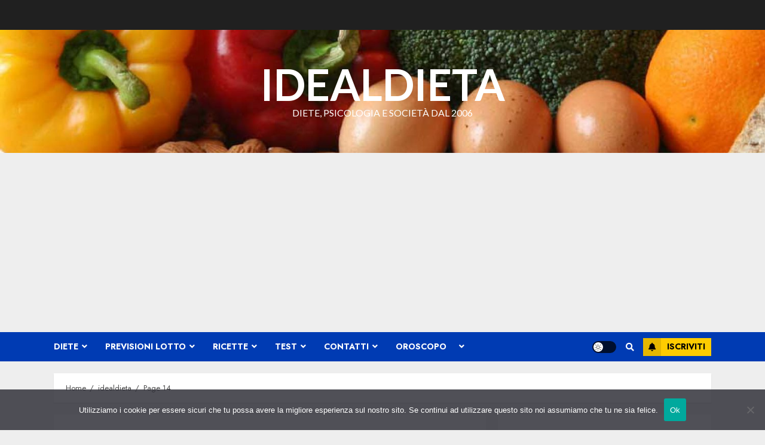

--- FILE ---
content_type: text/html; charset=UTF-8
request_url: https://www.idealdieta.it/?paged=14&author=1
body_size: 141793
content:
<!doctype html>
<html lang="it-IT">
<head>




<!-- Global site tag (gtag.js) - Google Analytics -->
<script async src="https://www.googletagmanager.com/gtag/js?id=UA-2538860-9"></script>
<script>
  window.dataLayer = window.dataLayer || [];
  function gtag(){dataLayer.push(arguments);}
  gtag('js', new Date());

  gtag('config', 'UA-2538860-9');
</script>
    <meta charset="UTF-8">
    <meta name="viewport" content="width=device-width, initial-scale=1">
    <link rel="profile" href="http://gmpg.org/xfn/11">

    		<style type="text/css">
					.heateor_sss_button_instagram span.heateor_sss_svg,a.heateor_sss_instagram span.heateor_sss_svg{background:radial-gradient(circle at 30% 107%,#fdf497 0,#fdf497 5%,#fd5949 45%,#d6249f 60%,#285aeb 90%)}
											.heateor_sss_horizontal_sharing .heateor_sss_svg,.heateor_sss_standard_follow_icons_container .heateor_sss_svg{
							color: #fff;
						border-width: 0px;
			border-style: solid;
			border-color: transparent;
		}
					.heateor_sss_horizontal_sharing .heateorSssTCBackground{
				color:#666;
			}
					.heateor_sss_horizontal_sharing span.heateor_sss_svg:hover,.heateor_sss_standard_follow_icons_container span.heateor_sss_svg:hover{
						border-color: transparent;
		}
		.heateor_sss_vertical_sharing span.heateor_sss_svg,.heateor_sss_floating_follow_icons_container span.heateor_sss_svg{
							color: #fff;
						border-width: 0px;
			border-style: solid;
			border-color: transparent;
		}
				.heateor_sss_vertical_sharing .heateorSssTCBackground{
			color:#666;
		}
						.heateor_sss_vertical_sharing span.heateor_sss_svg:hover,.heateor_sss_floating_follow_icons_container span.heateor_sss_svg:hover{
						border-color: transparent;
		}
		@media screen and (max-width:783px) {.heateor_sss_vertical_sharing{display:none!important}}div.heateor_sss_mobile_footer{display:none;}@media screen and (max-width:783px){div.heateor_sss_bottom_sharing .heateorSssTCBackground{background-color:white}div.heateor_sss_bottom_sharing{width:100%!important;left:0!important;}div.heateor_sss_bottom_sharing a{width:11.111111111111% !important;}div.heateor_sss_bottom_sharing .heateor_sss_svg{width: 100% !important;}div.heateor_sss_bottom_sharing div.heateorSssTotalShareCount{font-size:1em!important;line-height:28px!important}div.heateor_sss_bottom_sharing div.heateorSssTotalShareText{font-size:.7em!important;line-height:0px!important}div.heateor_sss_mobile_footer{display:block;height:40px;}.heateor_sss_bottom_sharing{padding:0!important;display:block!important;width:auto!important;bottom:-2px!important;top: auto!important;}.heateor_sss_bottom_sharing .heateor_sss_square_count{line-height:inherit;}.heateor_sss_bottom_sharing .heateorSssSharingArrow{display:none;}.heateor_sss_bottom_sharing .heateorSssTCBackground{margin-right:1.1em!important}}		</style>
		<meta name='robots' content='index, follow, max-image-preview:large, max-snippet:-1, max-video-preview:-1' />

	<!-- This site is optimized with the Yoast SEO plugin v18.5.1 - https://yoast.com/wordpress/plugins/seo/ -->
	<title>idealdieta, Autore presso idealdieta - Pagina 14 di 14</title>
	<link rel="canonical" href="https://www.idealdieta.it/?author=1&#038;page=14" />
	<link rel="prev" href="https://www.idealdieta.it/?author=1&#038;page=13" />
	<meta property="og:locale" content="it_IT" />
	<meta property="og:type" content="profile" />
	<meta property="og:title" content="idealdieta, Autore presso idealdieta - Pagina 14 di 14" />
	<meta property="og:url" content="https://www.idealdieta.it/?author=1" />
	<meta property="og:site_name" content="idealdieta" />
	<meta property="og:image" content="https://secure.gravatar.com/avatar/e804d980b437da942670755318feb63c?s=500&#038;d=mm&#038;r=g" />
	<meta name="twitter:card" content="summary_large_image" />
	<script type="application/ld+json" class="yoast-schema-graph">{"@context":"https://schema.org","@graph":[{"@type":"WebSite","@id":"https://www.idealdieta.it/#website","url":"https://www.idealdieta.it/","name":"idealdieta","description":"Diete, Psicologia e Società dal 2006","potentialAction":[{"@type":"SearchAction","target":{"@type":"EntryPoint","urlTemplate":"https://www.idealdieta.it/?s={search_term_string}"},"query-input":"required name=search_term_string"}],"inLanguage":"it-IT"},{"@type":"ProfilePage","@id":"https://www.idealdieta.it/?author=1&page=14#webpage","url":"https://www.idealdieta.it/?author=1&page=14","name":"idealdieta, Autore presso idealdieta - Pagina 14 di 14","isPartOf":{"@id":"https://www.idealdieta.it/#website"},"breadcrumb":{"@id":"https://www.idealdieta.it/?author=1&page=14#breadcrumb"},"inLanguage":"it-IT","potentialAction":[{"@type":"ReadAction","target":["https://www.idealdieta.it/?author=1&page=14"]}]},{"@type":"BreadcrumbList","@id":"https://www.idealdieta.it/?author=1&page=14#breadcrumb","itemListElement":[{"@type":"ListItem","position":1,"name":"Home","item":"https://www.idealdieta.it/"},{"@type":"ListItem","position":2,"name":"Archivi per idealdieta"}]},{"@type":"Person","@id":"https://www.idealdieta.it/#/schema/person/5e7ffd9a0fbc7e89a6a8b713476f05f9","name":"idealdieta","image":{"@type":"ImageObject","@id":"https://www.idealdieta.it/#personlogo","inLanguage":"it-IT","url":"https://secure.gravatar.com/avatar/ba03c8f631293222f0289adc8c76b19b4ae6f013eec7163363d536345dbdc3ea?s=96&d=mm&r=g","contentUrl":"https://secure.gravatar.com/avatar/ba03c8f631293222f0289adc8c76b19b4ae6f013eec7163363d536345dbdc3ea?s=96&d=mm&r=g","caption":"idealdieta"},"sameAs":["https://www.idealdieta.it/wp"],"mainEntityOfPage":{"@id":"https://www.idealdieta.it/?author=1&page=14#webpage"}}]}</script>
	<!-- / Yoast SEO plugin. -->


<link rel='dns-prefetch' href='//fonts.googleapis.com' />
<link rel="alternate" type="application/rss+xml" title="idealdieta &raquo; Feed" href="https://www.idealdieta.it/?feed=rss2" />
<link rel="alternate" type="application/rss+xml" title="idealdieta &raquo; Feed dei commenti" href="https://www.idealdieta.it/?feed=comments-rss2" />
<link rel="alternate" type="application/rss+xml" title="idealdieta &raquo; Articoli per il feed idealdieta" href="https://www.idealdieta.it/?feed=rss2&#038;author=1" />
<style id='wp-img-auto-sizes-contain-inline-css' type='text/css'>
img:is([sizes=auto i],[sizes^="auto," i]){contain-intrinsic-size:3000px 1500px}
/*# sourceURL=wp-img-auto-sizes-contain-inline-css */
</style>
<style id='wp-emoji-styles-inline-css' type='text/css'>

	img.wp-smiley, img.emoji {
		display: inline !important;
		border: none !important;
		box-shadow: none !important;
		height: 1em !important;
		width: 1em !important;
		margin: 0 0.07em !important;
		vertical-align: -0.1em !important;
		background: none !important;
		padding: 0 !important;
	}
/*# sourceURL=wp-emoji-styles-inline-css */
</style>
<style id='wp-block-library-inline-css' type='text/css'>
:root{--wp-block-synced-color:#7a00df;--wp-block-synced-color--rgb:122,0,223;--wp-bound-block-color:var(--wp-block-synced-color);--wp-editor-canvas-background:#ddd;--wp-admin-theme-color:#007cba;--wp-admin-theme-color--rgb:0,124,186;--wp-admin-theme-color-darker-10:#006ba1;--wp-admin-theme-color-darker-10--rgb:0,107,160.5;--wp-admin-theme-color-darker-20:#005a87;--wp-admin-theme-color-darker-20--rgb:0,90,135;--wp-admin-border-width-focus:2px}@media (min-resolution:192dpi){:root{--wp-admin-border-width-focus:1.5px}}.wp-element-button{cursor:pointer}:root .has-very-light-gray-background-color{background-color:#eee}:root .has-very-dark-gray-background-color{background-color:#313131}:root .has-very-light-gray-color{color:#eee}:root .has-very-dark-gray-color{color:#313131}:root .has-vivid-green-cyan-to-vivid-cyan-blue-gradient-background{background:linear-gradient(135deg,#00d084,#0693e3)}:root .has-purple-crush-gradient-background{background:linear-gradient(135deg,#34e2e4,#4721fb 50%,#ab1dfe)}:root .has-hazy-dawn-gradient-background{background:linear-gradient(135deg,#faaca8,#dad0ec)}:root .has-subdued-olive-gradient-background{background:linear-gradient(135deg,#fafae1,#67a671)}:root .has-atomic-cream-gradient-background{background:linear-gradient(135deg,#fdd79a,#004a59)}:root .has-nightshade-gradient-background{background:linear-gradient(135deg,#330968,#31cdcf)}:root .has-midnight-gradient-background{background:linear-gradient(135deg,#020381,#2874fc)}:root{--wp--preset--font-size--normal:16px;--wp--preset--font-size--huge:42px}.has-regular-font-size{font-size:1em}.has-larger-font-size{font-size:2.625em}.has-normal-font-size{font-size:var(--wp--preset--font-size--normal)}.has-huge-font-size{font-size:var(--wp--preset--font-size--huge)}.has-text-align-center{text-align:center}.has-text-align-left{text-align:left}.has-text-align-right{text-align:right}.has-fit-text{white-space:nowrap!important}#end-resizable-editor-section{display:none}.aligncenter{clear:both}.items-justified-left{justify-content:flex-start}.items-justified-center{justify-content:center}.items-justified-right{justify-content:flex-end}.items-justified-space-between{justify-content:space-between}.screen-reader-text{border:0;clip-path:inset(50%);height:1px;margin:-1px;overflow:hidden;padding:0;position:absolute;width:1px;word-wrap:normal!important}.screen-reader-text:focus{background-color:#ddd;clip-path:none;color:#444;display:block;font-size:1em;height:auto;left:5px;line-height:normal;padding:15px 23px 14px;text-decoration:none;top:5px;width:auto;z-index:100000}html :where(.has-border-color){border-style:solid}html :where([style*=border-top-color]){border-top-style:solid}html :where([style*=border-right-color]){border-right-style:solid}html :where([style*=border-bottom-color]){border-bottom-style:solid}html :where([style*=border-left-color]){border-left-style:solid}html :where([style*=border-width]){border-style:solid}html :where([style*=border-top-width]){border-top-style:solid}html :where([style*=border-right-width]){border-right-style:solid}html :where([style*=border-bottom-width]){border-bottom-style:solid}html :where([style*=border-left-width]){border-left-style:solid}html :where(img[class*=wp-image-]){height:auto;max-width:100%}:where(figure){margin:0 0 1em}html :where(.is-position-sticky){--wp-admin--admin-bar--position-offset:var(--wp-admin--admin-bar--height,0px)}@media screen and (max-width:600px){html :where(.is-position-sticky){--wp-admin--admin-bar--position-offset:0px}}

/*# sourceURL=wp-block-library-inline-css */
</style><style id='wp-block-categories-inline-css' type='text/css'>
.wp-block-categories{box-sizing:border-box}.wp-block-categories.alignleft{margin-right:2em}.wp-block-categories.alignright{margin-left:2em}.wp-block-categories.wp-block-categories-dropdown.aligncenter{text-align:center}.wp-block-categories .wp-block-categories__label{display:block;width:100%}
/*# sourceURL=https://www.idealdieta.it/wp/wp-includes/blocks/categories/style.min.css */
</style>
<style id='wp-block-heading-inline-css' type='text/css'>
h1:where(.wp-block-heading).has-background,h2:where(.wp-block-heading).has-background,h3:where(.wp-block-heading).has-background,h4:where(.wp-block-heading).has-background,h5:where(.wp-block-heading).has-background,h6:where(.wp-block-heading).has-background{padding:1.25em 2.375em}h1.has-text-align-left[style*=writing-mode]:where([style*=vertical-lr]),h1.has-text-align-right[style*=writing-mode]:where([style*=vertical-rl]),h2.has-text-align-left[style*=writing-mode]:where([style*=vertical-lr]),h2.has-text-align-right[style*=writing-mode]:where([style*=vertical-rl]),h3.has-text-align-left[style*=writing-mode]:where([style*=vertical-lr]),h3.has-text-align-right[style*=writing-mode]:where([style*=vertical-rl]),h4.has-text-align-left[style*=writing-mode]:where([style*=vertical-lr]),h4.has-text-align-right[style*=writing-mode]:where([style*=vertical-rl]),h5.has-text-align-left[style*=writing-mode]:where([style*=vertical-lr]),h5.has-text-align-right[style*=writing-mode]:where([style*=vertical-rl]),h6.has-text-align-left[style*=writing-mode]:where([style*=vertical-lr]),h6.has-text-align-right[style*=writing-mode]:where([style*=vertical-rl]){rotate:180deg}
/*# sourceURL=https://www.idealdieta.it/wp/wp-includes/blocks/heading/style.min.css */
</style>
<style id='wp-block-image-inline-css' type='text/css'>
.wp-block-image>a,.wp-block-image>figure>a{display:inline-block}.wp-block-image img{box-sizing:border-box;height:auto;max-width:100%;vertical-align:bottom}@media not (prefers-reduced-motion){.wp-block-image img.hide{visibility:hidden}.wp-block-image img.show{animation:show-content-image .4s}}.wp-block-image[style*=border-radius] img,.wp-block-image[style*=border-radius]>a{border-radius:inherit}.wp-block-image.has-custom-border img{box-sizing:border-box}.wp-block-image.aligncenter{text-align:center}.wp-block-image.alignfull>a,.wp-block-image.alignwide>a{width:100%}.wp-block-image.alignfull img,.wp-block-image.alignwide img{height:auto;width:100%}.wp-block-image .aligncenter,.wp-block-image .alignleft,.wp-block-image .alignright,.wp-block-image.aligncenter,.wp-block-image.alignleft,.wp-block-image.alignright{display:table}.wp-block-image .aligncenter>figcaption,.wp-block-image .alignleft>figcaption,.wp-block-image .alignright>figcaption,.wp-block-image.aligncenter>figcaption,.wp-block-image.alignleft>figcaption,.wp-block-image.alignright>figcaption{caption-side:bottom;display:table-caption}.wp-block-image .alignleft{float:left;margin:.5em 1em .5em 0}.wp-block-image .alignright{float:right;margin:.5em 0 .5em 1em}.wp-block-image .aligncenter{margin-left:auto;margin-right:auto}.wp-block-image :where(figcaption){margin-bottom:1em;margin-top:.5em}.wp-block-image.is-style-circle-mask img{border-radius:9999px}@supports ((-webkit-mask-image:none) or (mask-image:none)) or (-webkit-mask-image:none){.wp-block-image.is-style-circle-mask img{border-radius:0;-webkit-mask-image:url('data:image/svg+xml;utf8,<svg viewBox="0 0 100 100" xmlns="http://www.w3.org/2000/svg"><circle cx="50" cy="50" r="50"/></svg>');mask-image:url('data:image/svg+xml;utf8,<svg viewBox="0 0 100 100" xmlns="http://www.w3.org/2000/svg"><circle cx="50" cy="50" r="50"/></svg>');mask-mode:alpha;-webkit-mask-position:center;mask-position:center;-webkit-mask-repeat:no-repeat;mask-repeat:no-repeat;-webkit-mask-size:contain;mask-size:contain}}:root :where(.wp-block-image.is-style-rounded img,.wp-block-image .is-style-rounded img){border-radius:9999px}.wp-block-image figure{margin:0}.wp-lightbox-container{display:flex;flex-direction:column;position:relative}.wp-lightbox-container img{cursor:zoom-in}.wp-lightbox-container img:hover+button{opacity:1}.wp-lightbox-container button{align-items:center;backdrop-filter:blur(16px) saturate(180%);background-color:#5a5a5a40;border:none;border-radius:4px;cursor:zoom-in;display:flex;height:20px;justify-content:center;opacity:0;padding:0;position:absolute;right:16px;text-align:center;top:16px;width:20px;z-index:100}@media not (prefers-reduced-motion){.wp-lightbox-container button{transition:opacity .2s ease}}.wp-lightbox-container button:focus-visible{outline:3px auto #5a5a5a40;outline:3px auto -webkit-focus-ring-color;outline-offset:3px}.wp-lightbox-container button:hover{cursor:pointer;opacity:1}.wp-lightbox-container button:focus{opacity:1}.wp-lightbox-container button:focus,.wp-lightbox-container button:hover,.wp-lightbox-container button:not(:hover):not(:active):not(.has-background){background-color:#5a5a5a40;border:none}.wp-lightbox-overlay{box-sizing:border-box;cursor:zoom-out;height:100vh;left:0;overflow:hidden;position:fixed;top:0;visibility:hidden;width:100%;z-index:100000}.wp-lightbox-overlay .close-button{align-items:center;cursor:pointer;display:flex;justify-content:center;min-height:40px;min-width:40px;padding:0;position:absolute;right:calc(env(safe-area-inset-right) + 16px);top:calc(env(safe-area-inset-top) + 16px);z-index:5000000}.wp-lightbox-overlay .close-button:focus,.wp-lightbox-overlay .close-button:hover,.wp-lightbox-overlay .close-button:not(:hover):not(:active):not(.has-background){background:none;border:none}.wp-lightbox-overlay .lightbox-image-container{height:var(--wp--lightbox-container-height);left:50%;overflow:hidden;position:absolute;top:50%;transform:translate(-50%,-50%);transform-origin:top left;width:var(--wp--lightbox-container-width);z-index:9999999999}.wp-lightbox-overlay .wp-block-image{align-items:center;box-sizing:border-box;display:flex;height:100%;justify-content:center;margin:0;position:relative;transform-origin:0 0;width:100%;z-index:3000000}.wp-lightbox-overlay .wp-block-image img{height:var(--wp--lightbox-image-height);min-height:var(--wp--lightbox-image-height);min-width:var(--wp--lightbox-image-width);width:var(--wp--lightbox-image-width)}.wp-lightbox-overlay .wp-block-image figcaption{display:none}.wp-lightbox-overlay button{background:none;border:none}.wp-lightbox-overlay .scrim{background-color:#fff;height:100%;opacity:.9;position:absolute;width:100%;z-index:2000000}.wp-lightbox-overlay.active{visibility:visible}@media not (prefers-reduced-motion){.wp-lightbox-overlay.active{animation:turn-on-visibility .25s both}.wp-lightbox-overlay.active img{animation:turn-on-visibility .35s both}.wp-lightbox-overlay.show-closing-animation:not(.active){animation:turn-off-visibility .35s both}.wp-lightbox-overlay.show-closing-animation:not(.active) img{animation:turn-off-visibility .25s both}.wp-lightbox-overlay.zoom.active{animation:none;opacity:1;visibility:visible}.wp-lightbox-overlay.zoom.active .lightbox-image-container{animation:lightbox-zoom-in .4s}.wp-lightbox-overlay.zoom.active .lightbox-image-container img{animation:none}.wp-lightbox-overlay.zoom.active .scrim{animation:turn-on-visibility .4s forwards}.wp-lightbox-overlay.zoom.show-closing-animation:not(.active){animation:none}.wp-lightbox-overlay.zoom.show-closing-animation:not(.active) .lightbox-image-container{animation:lightbox-zoom-out .4s}.wp-lightbox-overlay.zoom.show-closing-animation:not(.active) .lightbox-image-container img{animation:none}.wp-lightbox-overlay.zoom.show-closing-animation:not(.active) .scrim{animation:turn-off-visibility .4s forwards}}@keyframes show-content-image{0%{visibility:hidden}99%{visibility:hidden}to{visibility:visible}}@keyframes turn-on-visibility{0%{opacity:0}to{opacity:1}}@keyframes turn-off-visibility{0%{opacity:1;visibility:visible}99%{opacity:0;visibility:visible}to{opacity:0;visibility:hidden}}@keyframes lightbox-zoom-in{0%{transform:translate(calc((-100vw + var(--wp--lightbox-scrollbar-width))/2 + var(--wp--lightbox-initial-left-position)),calc(-50vh + var(--wp--lightbox-initial-top-position))) scale(var(--wp--lightbox-scale))}to{transform:translate(-50%,-50%) scale(1)}}@keyframes lightbox-zoom-out{0%{transform:translate(-50%,-50%) scale(1);visibility:visible}99%{visibility:visible}to{transform:translate(calc((-100vw + var(--wp--lightbox-scrollbar-width))/2 + var(--wp--lightbox-initial-left-position)),calc(-50vh + var(--wp--lightbox-initial-top-position))) scale(var(--wp--lightbox-scale));visibility:hidden}}
/*# sourceURL=https://www.idealdieta.it/wp/wp-includes/blocks/image/style.min.css */
</style>
<style id='wp-block-latest-posts-inline-css' type='text/css'>
.wp-block-latest-posts{box-sizing:border-box}.wp-block-latest-posts.alignleft{margin-right:2em}.wp-block-latest-posts.alignright{margin-left:2em}.wp-block-latest-posts.wp-block-latest-posts__list{list-style:none}.wp-block-latest-posts.wp-block-latest-posts__list li{clear:both;overflow-wrap:break-word}.wp-block-latest-posts.is-grid{display:flex;flex-wrap:wrap}.wp-block-latest-posts.is-grid li{margin:0 1.25em 1.25em 0;width:100%}@media (min-width:600px){.wp-block-latest-posts.columns-2 li{width:calc(50% - .625em)}.wp-block-latest-posts.columns-2 li:nth-child(2n){margin-right:0}.wp-block-latest-posts.columns-3 li{width:calc(33.33333% - .83333em)}.wp-block-latest-posts.columns-3 li:nth-child(3n){margin-right:0}.wp-block-latest-posts.columns-4 li{width:calc(25% - .9375em)}.wp-block-latest-posts.columns-4 li:nth-child(4n){margin-right:0}.wp-block-latest-posts.columns-5 li{width:calc(20% - 1em)}.wp-block-latest-posts.columns-5 li:nth-child(5n){margin-right:0}.wp-block-latest-posts.columns-6 li{width:calc(16.66667% - 1.04167em)}.wp-block-latest-posts.columns-6 li:nth-child(6n){margin-right:0}}:root :where(.wp-block-latest-posts.is-grid){padding:0}:root :where(.wp-block-latest-posts.wp-block-latest-posts__list){padding-left:0}.wp-block-latest-posts__post-author,.wp-block-latest-posts__post-date{display:block;font-size:.8125em}.wp-block-latest-posts__post-excerpt,.wp-block-latest-posts__post-full-content{margin-bottom:1em;margin-top:.5em}.wp-block-latest-posts__featured-image a{display:inline-block}.wp-block-latest-posts__featured-image img{height:auto;max-width:100%;width:auto}.wp-block-latest-posts__featured-image.alignleft{float:left;margin-right:1em}.wp-block-latest-posts__featured-image.alignright{float:right;margin-left:1em}.wp-block-latest-posts__featured-image.aligncenter{margin-bottom:1em;text-align:center}
/*# sourceURL=https://www.idealdieta.it/wp/wp-includes/blocks/latest-posts/style.min.css */
</style>
<style id='wp-block-search-inline-css' type='text/css'>
.wp-block-search__button{margin-left:10px;word-break:normal}.wp-block-search__button.has-icon{line-height:0}.wp-block-search__button svg{height:1.25em;min-height:24px;min-width:24px;width:1.25em;fill:currentColor;vertical-align:text-bottom}:where(.wp-block-search__button){border:1px solid #ccc;padding:6px 10px}.wp-block-search__inside-wrapper{display:flex;flex:auto;flex-wrap:nowrap;max-width:100%}.wp-block-search__label{width:100%}.wp-block-search.wp-block-search__button-only .wp-block-search__button{box-sizing:border-box;display:flex;flex-shrink:0;justify-content:center;margin-left:0;max-width:100%}.wp-block-search.wp-block-search__button-only .wp-block-search__inside-wrapper{min-width:0!important;transition-property:width}.wp-block-search.wp-block-search__button-only .wp-block-search__input{flex-basis:100%;transition-duration:.3s}.wp-block-search.wp-block-search__button-only.wp-block-search__searchfield-hidden,.wp-block-search.wp-block-search__button-only.wp-block-search__searchfield-hidden .wp-block-search__inside-wrapper{overflow:hidden}.wp-block-search.wp-block-search__button-only.wp-block-search__searchfield-hidden .wp-block-search__input{border-left-width:0!important;border-right-width:0!important;flex-basis:0;flex-grow:0;margin:0;min-width:0!important;padding-left:0!important;padding-right:0!important;width:0!important}:where(.wp-block-search__input){appearance:none;border:1px solid #949494;flex-grow:1;font-family:inherit;font-size:inherit;font-style:inherit;font-weight:inherit;letter-spacing:inherit;line-height:inherit;margin-left:0;margin-right:0;min-width:3rem;padding:8px;text-decoration:unset!important;text-transform:inherit}:where(.wp-block-search__button-inside .wp-block-search__inside-wrapper){background-color:#fff;border:1px solid #949494;box-sizing:border-box;padding:4px}:where(.wp-block-search__button-inside .wp-block-search__inside-wrapper) .wp-block-search__input{border:none;border-radius:0;padding:0 4px}:where(.wp-block-search__button-inside .wp-block-search__inside-wrapper) .wp-block-search__input:focus{outline:none}:where(.wp-block-search__button-inside .wp-block-search__inside-wrapper) :where(.wp-block-search__button){padding:4px 8px}.wp-block-search.aligncenter .wp-block-search__inside-wrapper{margin:auto}.wp-block[data-align=right] .wp-block-search.wp-block-search__button-only .wp-block-search__inside-wrapper{float:right}
/*# sourceURL=https://www.idealdieta.it/wp/wp-includes/blocks/search/style.min.css */
</style>
<style id='wp-block-tag-cloud-inline-css' type='text/css'>
.wp-block-tag-cloud{box-sizing:border-box}.wp-block-tag-cloud.aligncenter{justify-content:center;text-align:center}.wp-block-tag-cloud a{display:inline-block;margin-right:5px}.wp-block-tag-cloud span{display:inline-block;margin-left:5px;text-decoration:none}:root :where(.wp-block-tag-cloud.is-style-outline){display:flex;flex-wrap:wrap;gap:1ch}:root :where(.wp-block-tag-cloud.is-style-outline a){border:1px solid;font-size:unset!important;margin-right:0;padding:1ch 2ch;text-decoration:none!important}
/*# sourceURL=https://www.idealdieta.it/wp/wp-includes/blocks/tag-cloud/style.min.css */
</style>
<style id='wp-block-group-inline-css' type='text/css'>
.wp-block-group{box-sizing:border-box}:where(.wp-block-group.wp-block-group-is-layout-constrained){position:relative}
/*# sourceURL=https://www.idealdieta.it/wp/wp-includes/blocks/group/style.min.css */
</style>
<style id='wp-block-paragraph-inline-css' type='text/css'>
.is-small-text{font-size:.875em}.is-regular-text{font-size:1em}.is-large-text{font-size:2.25em}.is-larger-text{font-size:3em}.has-drop-cap:not(:focus):first-letter{float:left;font-size:8.4em;font-style:normal;font-weight:100;line-height:.68;margin:.05em .1em 0 0;text-transform:uppercase}body.rtl .has-drop-cap:not(:focus):first-letter{float:none;margin-left:.1em}p.has-drop-cap.has-background{overflow:hidden}:root :where(p.has-background){padding:1.25em 2.375em}:where(p.has-text-color:not(.has-link-color)) a{color:inherit}p.has-text-align-left[style*="writing-mode:vertical-lr"],p.has-text-align-right[style*="writing-mode:vertical-rl"]{rotate:180deg}
/*# sourceURL=https://www.idealdieta.it/wp/wp-includes/blocks/paragraph/style.min.css */
</style>
<style id='global-styles-inline-css' type='text/css'>
:root{--wp--preset--aspect-ratio--square: 1;--wp--preset--aspect-ratio--4-3: 4/3;--wp--preset--aspect-ratio--3-4: 3/4;--wp--preset--aspect-ratio--3-2: 3/2;--wp--preset--aspect-ratio--2-3: 2/3;--wp--preset--aspect-ratio--16-9: 16/9;--wp--preset--aspect-ratio--9-16: 9/16;--wp--preset--color--black: #000000;--wp--preset--color--cyan-bluish-gray: #abb8c3;--wp--preset--color--white: #ffffff;--wp--preset--color--pale-pink: #f78da7;--wp--preset--color--vivid-red: #cf2e2e;--wp--preset--color--luminous-vivid-orange: #ff6900;--wp--preset--color--luminous-vivid-amber: #fcb900;--wp--preset--color--light-green-cyan: #7bdcb5;--wp--preset--color--vivid-green-cyan: #00d084;--wp--preset--color--pale-cyan-blue: #8ed1fc;--wp--preset--color--vivid-cyan-blue: #0693e3;--wp--preset--color--vivid-purple: #9b51e0;--wp--preset--gradient--vivid-cyan-blue-to-vivid-purple: linear-gradient(135deg,rgb(6,147,227) 0%,rgb(155,81,224) 100%);--wp--preset--gradient--light-green-cyan-to-vivid-green-cyan: linear-gradient(135deg,rgb(122,220,180) 0%,rgb(0,208,130) 100%);--wp--preset--gradient--luminous-vivid-amber-to-luminous-vivid-orange: linear-gradient(135deg,rgb(252,185,0) 0%,rgb(255,105,0) 100%);--wp--preset--gradient--luminous-vivid-orange-to-vivid-red: linear-gradient(135deg,rgb(255,105,0) 0%,rgb(207,46,46) 100%);--wp--preset--gradient--very-light-gray-to-cyan-bluish-gray: linear-gradient(135deg,rgb(238,238,238) 0%,rgb(169,184,195) 100%);--wp--preset--gradient--cool-to-warm-spectrum: linear-gradient(135deg,rgb(74,234,220) 0%,rgb(151,120,209) 20%,rgb(207,42,186) 40%,rgb(238,44,130) 60%,rgb(251,105,98) 80%,rgb(254,248,76) 100%);--wp--preset--gradient--blush-light-purple: linear-gradient(135deg,rgb(255,206,236) 0%,rgb(152,150,240) 100%);--wp--preset--gradient--blush-bordeaux: linear-gradient(135deg,rgb(254,205,165) 0%,rgb(254,45,45) 50%,rgb(107,0,62) 100%);--wp--preset--gradient--luminous-dusk: linear-gradient(135deg,rgb(255,203,112) 0%,rgb(199,81,192) 50%,rgb(65,88,208) 100%);--wp--preset--gradient--pale-ocean: linear-gradient(135deg,rgb(255,245,203) 0%,rgb(182,227,212) 50%,rgb(51,167,181) 100%);--wp--preset--gradient--electric-grass: linear-gradient(135deg,rgb(202,248,128) 0%,rgb(113,206,126) 100%);--wp--preset--gradient--midnight: linear-gradient(135deg,rgb(2,3,129) 0%,rgb(40,116,252) 100%);--wp--preset--font-size--small: 13px;--wp--preset--font-size--medium: 20px;--wp--preset--font-size--large: 36px;--wp--preset--font-size--x-large: 42px;--wp--preset--spacing--20: 0.44rem;--wp--preset--spacing--30: 0.67rem;--wp--preset--spacing--40: 1rem;--wp--preset--spacing--50: 1.5rem;--wp--preset--spacing--60: 2.25rem;--wp--preset--spacing--70: 3.38rem;--wp--preset--spacing--80: 5.06rem;--wp--preset--shadow--natural: 6px 6px 9px rgba(0, 0, 0, 0.2);--wp--preset--shadow--deep: 12px 12px 50px rgba(0, 0, 0, 0.4);--wp--preset--shadow--sharp: 6px 6px 0px rgba(0, 0, 0, 0.2);--wp--preset--shadow--outlined: 6px 6px 0px -3px rgb(255, 255, 255), 6px 6px rgb(0, 0, 0);--wp--preset--shadow--crisp: 6px 6px 0px rgb(0, 0, 0);}:where(.is-layout-flex){gap: 0.5em;}:where(.is-layout-grid){gap: 0.5em;}body .is-layout-flex{display: flex;}.is-layout-flex{flex-wrap: wrap;align-items: center;}.is-layout-flex > :is(*, div){margin: 0;}body .is-layout-grid{display: grid;}.is-layout-grid > :is(*, div){margin: 0;}:where(.wp-block-columns.is-layout-flex){gap: 2em;}:where(.wp-block-columns.is-layout-grid){gap: 2em;}:where(.wp-block-post-template.is-layout-flex){gap: 1.25em;}:where(.wp-block-post-template.is-layout-grid){gap: 1.25em;}.has-black-color{color: var(--wp--preset--color--black) !important;}.has-cyan-bluish-gray-color{color: var(--wp--preset--color--cyan-bluish-gray) !important;}.has-white-color{color: var(--wp--preset--color--white) !important;}.has-pale-pink-color{color: var(--wp--preset--color--pale-pink) !important;}.has-vivid-red-color{color: var(--wp--preset--color--vivid-red) !important;}.has-luminous-vivid-orange-color{color: var(--wp--preset--color--luminous-vivid-orange) !important;}.has-luminous-vivid-amber-color{color: var(--wp--preset--color--luminous-vivid-amber) !important;}.has-light-green-cyan-color{color: var(--wp--preset--color--light-green-cyan) !important;}.has-vivid-green-cyan-color{color: var(--wp--preset--color--vivid-green-cyan) !important;}.has-pale-cyan-blue-color{color: var(--wp--preset--color--pale-cyan-blue) !important;}.has-vivid-cyan-blue-color{color: var(--wp--preset--color--vivid-cyan-blue) !important;}.has-vivid-purple-color{color: var(--wp--preset--color--vivid-purple) !important;}.has-black-background-color{background-color: var(--wp--preset--color--black) !important;}.has-cyan-bluish-gray-background-color{background-color: var(--wp--preset--color--cyan-bluish-gray) !important;}.has-white-background-color{background-color: var(--wp--preset--color--white) !important;}.has-pale-pink-background-color{background-color: var(--wp--preset--color--pale-pink) !important;}.has-vivid-red-background-color{background-color: var(--wp--preset--color--vivid-red) !important;}.has-luminous-vivid-orange-background-color{background-color: var(--wp--preset--color--luminous-vivid-orange) !important;}.has-luminous-vivid-amber-background-color{background-color: var(--wp--preset--color--luminous-vivid-amber) !important;}.has-light-green-cyan-background-color{background-color: var(--wp--preset--color--light-green-cyan) !important;}.has-vivid-green-cyan-background-color{background-color: var(--wp--preset--color--vivid-green-cyan) !important;}.has-pale-cyan-blue-background-color{background-color: var(--wp--preset--color--pale-cyan-blue) !important;}.has-vivid-cyan-blue-background-color{background-color: var(--wp--preset--color--vivid-cyan-blue) !important;}.has-vivid-purple-background-color{background-color: var(--wp--preset--color--vivid-purple) !important;}.has-black-border-color{border-color: var(--wp--preset--color--black) !important;}.has-cyan-bluish-gray-border-color{border-color: var(--wp--preset--color--cyan-bluish-gray) !important;}.has-white-border-color{border-color: var(--wp--preset--color--white) !important;}.has-pale-pink-border-color{border-color: var(--wp--preset--color--pale-pink) !important;}.has-vivid-red-border-color{border-color: var(--wp--preset--color--vivid-red) !important;}.has-luminous-vivid-orange-border-color{border-color: var(--wp--preset--color--luminous-vivid-orange) !important;}.has-luminous-vivid-amber-border-color{border-color: var(--wp--preset--color--luminous-vivid-amber) !important;}.has-light-green-cyan-border-color{border-color: var(--wp--preset--color--light-green-cyan) !important;}.has-vivid-green-cyan-border-color{border-color: var(--wp--preset--color--vivid-green-cyan) !important;}.has-pale-cyan-blue-border-color{border-color: var(--wp--preset--color--pale-cyan-blue) !important;}.has-vivid-cyan-blue-border-color{border-color: var(--wp--preset--color--vivid-cyan-blue) !important;}.has-vivid-purple-border-color{border-color: var(--wp--preset--color--vivid-purple) !important;}.has-vivid-cyan-blue-to-vivid-purple-gradient-background{background: var(--wp--preset--gradient--vivid-cyan-blue-to-vivid-purple) !important;}.has-light-green-cyan-to-vivid-green-cyan-gradient-background{background: var(--wp--preset--gradient--light-green-cyan-to-vivid-green-cyan) !important;}.has-luminous-vivid-amber-to-luminous-vivid-orange-gradient-background{background: var(--wp--preset--gradient--luminous-vivid-amber-to-luminous-vivid-orange) !important;}.has-luminous-vivid-orange-to-vivid-red-gradient-background{background: var(--wp--preset--gradient--luminous-vivid-orange-to-vivid-red) !important;}.has-very-light-gray-to-cyan-bluish-gray-gradient-background{background: var(--wp--preset--gradient--very-light-gray-to-cyan-bluish-gray) !important;}.has-cool-to-warm-spectrum-gradient-background{background: var(--wp--preset--gradient--cool-to-warm-spectrum) !important;}.has-blush-light-purple-gradient-background{background: var(--wp--preset--gradient--blush-light-purple) !important;}.has-blush-bordeaux-gradient-background{background: var(--wp--preset--gradient--blush-bordeaux) !important;}.has-luminous-dusk-gradient-background{background: var(--wp--preset--gradient--luminous-dusk) !important;}.has-pale-ocean-gradient-background{background: var(--wp--preset--gradient--pale-ocean) !important;}.has-electric-grass-gradient-background{background: var(--wp--preset--gradient--electric-grass) !important;}.has-midnight-gradient-background{background: var(--wp--preset--gradient--midnight) !important;}.has-small-font-size{font-size: var(--wp--preset--font-size--small) !important;}.has-medium-font-size{font-size: var(--wp--preset--font-size--medium) !important;}.has-large-font-size{font-size: var(--wp--preset--font-size--large) !important;}.has-x-large-font-size{font-size: var(--wp--preset--font-size--x-large) !important;}
/*# sourceURL=global-styles-inline-css */
</style>

<style id='classic-theme-styles-inline-css' type='text/css'>
/*! This file is auto-generated */
.wp-block-button__link{color:#fff;background-color:#32373c;border-radius:9999px;box-shadow:none;text-decoration:none;padding:calc(.667em + 2px) calc(1.333em + 2px);font-size:1.125em}.wp-block-file__button{background:#32373c;color:#fff;text-decoration:none}
/*# sourceURL=/wp-includes/css/classic-themes.min.css */
</style>
<link rel='stylesheet' id='contact-form-7-css' href='https://www.idealdieta.it/wp/wp-content/plugins/contact-form-7/includes/css/styles.css?ver=6.1.4' type='text/css' media='all' />
<link rel='stylesheet' id='cookie-notice-front-css' href='https://www.idealdieta.it/wp/wp-content/plugins/cookie-notice/css/front.min.css?ver=2.5.11' type='text/css' media='all' />
<link rel='stylesheet' id='fcbkbttn_icon-css' href='https://www.idealdieta.it/wp/wp-content/plugins/facebook-button-plugin/css/icon.css?ver=6.9' type='text/css' media='all' />
<link rel='stylesheet' id='fcbkbttn_stylesheet-css' href='https://www.idealdieta.it/wp/wp-content/plugins/facebook-button-plugin/css/style.css?ver=6.9' type='text/css' media='all' />
<link rel='stylesheet' id='style-css' href='https://www.idealdieta.it/wp/wp-content/plugins/most-popular-post/style/style.css?ver=6.9' type='text/css' media='all' />
<link rel='stylesheet' id='dashicons-css' href='https://www.idealdieta.it/wp/wp-includes/css/dashicons.min.css?ver=6.9' type='text/css' media='all' />
<link rel='stylesheet' id='post-views-counter-frontend-css' href='https://www.idealdieta.it/wp/wp-content/plugins/post-views-counter/css/frontend.css?ver=1.3.11' type='text/css' media='all' />
<link rel='stylesheet' id='wordpress-popular-posts-css-css' href='https://www.idealdieta.it/wp/wp-content/plugins/wordpress-popular-posts/assets/css/wpp.css?ver=6.1.1' type='text/css' media='all' />
<link rel='stylesheet' id='font-awesome-v5-css' href='https://www.idealdieta.it/wp/wp-content/themes/chromenews/assets/font-awesome/css/all.min.css?ver=6.9' type='text/css' media='all' />
<link rel='stylesheet' id='bootstrap-css' href='https://www.idealdieta.it/wp/wp-content/themes/chromenews/assets/bootstrap/css/bootstrap.min.css?ver=6.9' type='text/css' media='all' />
<link rel='stylesheet' id='slick-css-css' href='https://www.idealdieta.it/wp/wp-content/themes/chromenews/assets/slick/css/slick.min.css?ver=6.9' type='text/css' media='all' />
<link rel='stylesheet' id='sidr-css' href='https://www.idealdieta.it/wp/wp-content/themes/chromenews/assets/sidr/css/jquery.sidr.dark.css?ver=6.9' type='text/css' media='all' />
<link rel='stylesheet' id='magnific-popup-css' href='https://www.idealdieta.it/wp/wp-content/themes/chromenews/assets/magnific-popup/magnific-popup.css?ver=6.9' type='text/css' media='all' />
<link rel='stylesheet' id='chromenews-google-fonts-css' href='https://fonts.googleapis.com/css?family=Lato:400,300,400italic,900,700|Noto%20Serif:400,400italic,700|Jost:200,300,400,500,600,700,900&#038;subset=latin,latin-ext' type='text/css' media='all' />
<link rel='stylesheet' id='chromenews-style-css' href='https://www.idealdieta.it/wp/wp-content/themes/chromenews/style.css?ver=6.9' type='text/css' media='all' />
<style id='chromenews-style-inline-css' type='text/css'>

                    body.aft-dark-mode #loader::before{
            border-color: #000000;
            }
            body.aft-dark-mode #sidr,
            body.aft-dark-mode,
            body.aft-dark-mode.custom-background,
            body.aft-dark-mode #af-preloader {
            background-color: #000000;
            }
        
                    body.aft-light-mode #loader::before{
            border-color: #eeeeee ;
            }
            body.aft-light-mode #sidr,
            body.aft-light-mode #af-preloader,
            body.aft-light-mode {
            background-color: #eeeeee ;
            }
        


        
            #loader,
            .wp-block-search .wp-block-search__button,

            .woocommerce span.onsale,
            .woocommerce #respond input#submit.disabled,
            .woocommerce #respond input#submit:disabled,
            .woocommerce #respond input#submit:disabled[disabled],
            .woocommerce a.button.disabled,
            .woocommerce a.button:disabled,
            .woocommerce a.button:disabled[disabled],
            .woocommerce button.button.disabled,
            .woocommerce button.button:disabled,
            .woocommerce button.button:disabled[disabled],
            .woocommerce input.button.disabled,
            .woocommerce input.button:disabled,
            .woocommerce input.button:disabled[disabled],
            .woocommerce #respond input#submit,
            .woocommerce a.button,
            .woocommerce button.button,
            .woocommerce input.button,
            .woocommerce #respond input#submit.alt,
            .woocommerce a.button.alt,
            .woocommerce button.button.alt,
            .woocommerce input.button.alt,

            .woocommerce #respond input#submit:hover,
            .woocommerce a.button:hover,
            .woocommerce button.button:hover,
            .woocommerce input.button:hover,

            .woocommerce #respond input#submit.alt:hover,
            .woocommerce a.button.alt:hover,
            .woocommerce button.button.alt:hover,
            .woocommerce input.button.alt:hover,

            .widget-title-border-top .wp_post_author_widget .widget-title::before,
            .widget-title-border-bottom .wp_post_author_widget .widget-title::before,
            .widget-title-border-top .heading-line::before,
            .widget-title-border-bottom .heading-line::before,
            .widget-title-border-top .sub-heading-line::before,
            .widget-title-border-bottom .sub-heading-line::before,

            body.aft-light-mode .aft-main-banner-section.aft-banner-background-secondary,
            body.aft-dark-mode .aft-main-banner-section.aft-banner-background-secondary,

            body.widget-title-border-bottom .header-after1 .heading-line-before,
            body.widget-title-border-bottom .widget-title .heading-line-before,
            body .af-cat-widget-carousel a.chromenews-categories.category-color-1,
            a.sidr-class-sidr-button-close,
            .aft-posts-tabs-panel .nav-tabs>li>a.active,

            .widget-title-border-bottom .sub-heading-line::before,
            .widget-title-border-bottom .wp-post-author-wrap .header-after::before,

            .widget-title-border-side .wp_post_author_widget .widget-title::before,
            .widget-title-border-side .heading-line::before,
            .widget-title-border-side .sub-heading-line::before,

            .single-post .entry-content-title-featured-wrap .af-post-format i,
            .single-post article.post .af-post-format i,

            span.heading-line::before,
            .wp-post-author-wrap .header-after::before,
            body.aft-dark-mode input[type="button"],
            body.aft-dark-mode input[type="reset"],
            body.aft-dark-mode input[type="submit"],
            body.aft-dark-mode .inner-suscribe input[type=submit],
            .af-youtube-slider .af-video-wrap .af-bg-play i,
            .af-youtube-video-list .entry-header-yt-video-wrapper .af-yt-video-play i,
            body .btn-style1 a:visited,
            body .btn-style1 a,
            body .chromenews-pagination .nav-links .page-numbers.current,
            body #scroll-up,
            body article.sticky .read-single:before,
            .read-img .trending-no,
            body .trending-posts-vertical .trending-no{
            background-color: #FFC934 ;
            }

            body .aft-see-more a {
            background-image: linear-gradient(120deg, #FFC934  , #FFC934 );
            }

            body.aft-light-mode .comment-content > p a:hover,
            body.aft-light-mode .comment-body .reply a:hover,
            body.aft-dark-mode .comment-content > p a:hover,
            body.aft-dark-mode .comment-body .reply a:hover,

            .entry-content h2:not(.awpa-display-name) a,
            .chromenews_youtube_video_widget .af-youtube-slider-thumbnail .slick-slide.slick-current::before,
            .chromenews-widget.widget_text a,
            body .aft-see-more a,
            body.aft-light-mode .aft-readmore-wrapper a.aft-readmore:hover,
            body.aft-dark-mode .aft-readmore-wrapper a.aft-readmore:hover,
            body.aft-dark-mode .grid-design-texts-over-image .aft-readmore-wrapper a.aft-readmore:hover,
            body.aft-light-mode .grid-design-texts-over-image .aft-readmore-wrapper a.aft-readmore:hover,

            body.single .entry-header .aft-post-excerpt-and-meta .post-excerpt,
            body.aft-light-mode.single span.tags-links a:hover,
            body.aft-dark-mode.single span.tags-links a:hover,
            .chromenews-pagination .nav-links .page-numbers.current,
            .aft-light-mode p.awpa-more-posts a:hover,
            p.awpa-more-posts a:hover,
            .wp-post-author-meta .wp-post-author-meta-more-posts a.awpa-more-posts:hover{
            border-color: #FFC934 ;
            }

            body .entry-content > [class*="wp-block-"] a:not(.has-text-color),
            body .entry-content > [class*="wp-block-"] li,
            body .entry-content > ul a,
            body .entry-content > ol a,
            body .entry-content > p a ,

            body.aft-dark-mode #secondary .chromenews-widget ul[class*="wp-block-"] a:hover,
            body.aft-light-mode #secondary .chromenews-widget ul[class*="wp-block-"] a:hover,
            body.aft-dark-mode #secondary .chromenews-widget ol[class*="wp-block-"] a:hover,
            body.aft-light-mode #secondary .chromenews-widget ol[class*="wp-block-"] a:hover,

            body.aft-light-mode .comment-form a:hover,
            body.aft-dark-mode .comment-form a:hover,

            body.aft-light-mode .af-breadcrumbs a:hover,
            body.aft-dark-mode .af-breadcrumbs a:hover,

            body.aft-light-mode ul.trail-items li a:hover,
            body.aft-dark-mode ul.trail-items li a:hover,

            .read-title h4 a:hover,
            .read-title h2 a:hover,
            #scroll-up::after{
            border-bottom-color: #FFC934 ;
            }

            .page-links a.post-page-numbers,

            body.aft-dark-mode .entry-content > [class*="wp-block-"] a.wp-block-file__button:not(.has-text-color),
            body.aft-light-mode .entry-content > [class*="wp-block-"] a.wp-block-file__button:not(.has-text-color),
            body.aft-dark-mode .entry-content > [class*="wp-block-"] a.wp-block-button__link,
            body.aft-light-mode .entry-content > [class*="wp-block-"] a.wp-block-button__link,

            body.wp-post-author-meta .awpa-display-name a:hover,
            .widget_text a ,

            body footer.site-footer .wp-post-author-meta .wp-post-author-meta-more-posts a:hover,
            body footer.site-footer .wp_post_author_widget .awpa-display-name a:hover,

            body .site-footer .secondary-footer a:hover,
            body.aft-light-mode .wp-calendar-nav a,
            body.aft-dark-mode .wp-calendar-nav a,

            body.aft-light-mode p.awpa-website a:hover ,
            body.aft-dark-mode p.awpa-website a:hover {
            color:#FFC934 ;
            }

            body.aft-light-mode .aft-main-banner-section .aft-popular-taxonomies-lists ul li a:hover,
            body.aft-dark-mode .aft-main-banner-section .aft-popular-taxonomies-lists ul li a:hover,
            .aft-dark-mode .read-details .entry-meta span.aft-view-count a:hover,
            .aft-light-mode .read-details .entry-meta span.aft-view-count a:hover,
            body.aft-dark-mode .entry-meta span.posts-author a:hover,
            body.aft-light-mode .entry-meta span.posts-author a:hover,
            .comment-metadata a:hover,
            .fn a:hover,
            body.aft-light-mode .chromenews-pagination .nav-links a.page-numbers:hover,
            body.aft-dark-mode .chromenews-pagination .nav-links a.page-numbers:hover,
            body.aft-light-mode .entry-content p.wp-block-tag-cloud a.tag-cloud-link:hover,
            body.aft-dark-mode .entry-content p.wp-block-tag-cloud a.tag-cloud-link:hover,
            body footer.site-footer .wp-block-tag-cloud a:hover,
            body footer.site-footer .tagcloud a:hover,
            body.aft-light-mode .wp-block-tag-cloud a:hover,
            body.aft-light-mode .tagcloud a:hover,
            body.aft-dark-mode .wp-block-tag-cloud a:hover,
            body.aft-dark-mode .tagcloud a:hover,
            .aft-dark-mode .wp-post-author-meta .wp-post-author-meta-more-posts a:hover,
            body footer.site-footer .wp-post-author-meta .wp-post-author-meta-more-posts a:hover{
            border-color: #FFC934 ;
            }
        
                    .widget-title-border-side .widget_block .wp-block-search__label::before,
            .widget-title-border-side .widget_block h1::before,
            .widget-title-border-side .widget_block h2::before,
            .widget-title-border-side .widget_block h3::before,
            .widget-title-border-side .widget_block h4::before,
            .widget-title-border-side .widget_block h5::before,
            .widget-title-border-side .widget_block h6::before,

            .widget-title-border-side .widget_block .wp-block-group__inner-container h1::before,
            .widget-title-border-side .widget_block .wp-block-group__inner-container h2::before,
            .widget-title-border-side .widget_block .wp-block-group__inner-container h3::before,
            .widget-title-border-side .widget_block .wp-block-group__inner-container h4::before,
            .widget-title-border-side .widget_block .wp-block-group__inner-container h5::before,
            .widget-title-border-side .widget_block .wp-block-group__inner-container h6::before,
            .widget-title-border-top .widget_block .wp-block-group__inner-container h1::before,
            .widget-title-border-top .widget_block .wp-block-group__inner-container h2::before,
            .widget-title-border-top .widget_block .wp-block-group__inner-container h3::before,
            .widget-title-border-top .widget_block .wp-block-group__inner-container h4::before,
            .widget-title-border-top .widget_block .wp-block-group__inner-container h5::before,
            .widget-title-border-top .widget_block .wp-block-group__inner-container h6::before,
            .widget-title-border-bottom .widget_block .wp-block-group__inner-container h1::before,
            .widget-title-border-bottom .widget_block .wp-block-group__inner-container h2::before,
            .widget-title-border-bottom .widget_block .wp-block-group__inner-container h3::before,
            .widget-title-border-bottom .widget_block .wp-block-group__inner-container h4::before,
            .widget-title-border-bottom .widget_block .wp-block-group__inner-container h5::before,
            .widget-title-border-bottom .widget_block .wp-block-group__inner-container h6::before,

            body .aft-main-banner-section .aft-popular-taxonomies-lists strong::before,

            .entry-content form.mc4wp-form input[type=submit],
            .inner-suscribe input[type=submit],

            .widget-title-border-top .sub-heading-line::before,
            .widget-title-border-bottom .sub-heading-line::before,
            .btn-style1 a:visited,
            .btn-style1 a, button,
            input[type="button"],
            input[type="reset"],
            input[type="submit"],
            .woocommerce-product-search button[type="submit"],
            .widget_mc4wp_form_widget input[type=submit],
            input.search-submit{
            background-color: #FFC934 ;
            }

            #wp-calendar tbody td a,
            body.aft-dark-mode #wp-calendar tbody td#today,
            body.aft-light-mode #wp-calendar tbody td#today{
            color: #FFC934 ;
            }

            body.aft-light-mode .aft-readmore-wrapper a.aft-readmore:hover,
            body.aft-dark-mode .aft-readmore-wrapper a.aft-readmore:hover,
            .main-navigation .menu-description,
            .woocommerce-product-search button[type="submit"],
            input.search-submit,
            body.single span.tags-links a:hover,

            .aft-light-mode .wp-post-author-meta .awpa-display-name a:hover,
            .aft-light-mode .banner-exclusive-posts-wrapper a .exclusive-post-title:hover,
            .aft-light-mode .widget ul.menu >li a:hover,
            .aft-light-mode .widget ul > li a:hover,
            .aft-light-mode .widget ol > li a:hover,
            .aft-light-mode .read-title h4 a:hover,

            .aft-dark-mode .banner-exclusive-posts-wrapper a .exclusive-post-title:hover,
            .aft-dark-mode .featured-category-item .read-img a:hover,
            .aft-dark-mode .widget ul.menu >li a:hover,
            .aft-dark-mode .widget ul > li a:hover,
            .aft-dark-mode .widget ol > li a:hover,
            .aft-dark-mode .read-title h4 a:hover,
            .aft-dark-mode .nav-links a:hover .post-title,

            body.aft-dark-mode .entry-content > [class*="wp-block-"] a:not(.has-text-color):hover,
            body.aft-dark-mode .entry-content > ol a:hover,
            body.aft-dark-mode .entry-content > ul a:hover,
            body.aft-dark-mode .entry-content > p a:hover,

            body.aft-dark-mode .entry-content .wp-block-tag-cloud a:hover,
            body.aft-dark-mode .entry-content .tagcloud a:hover,
            body.aft-light-mode .entry-content .wp-block-tag-cloud a:hover,
            body.aft-light-mode .entry-content .tagcloud a:hover,

            .aft-dark-mode .read-details .entry-meta span a:hover,
            .aft-light-mode .read-details .entry-meta span a:hover,

            body.aft-dark-mode .wp-post-author-meta .awpa-display-name a:hover,
            body .nav-links a .post-title:hover,
            body ul.trail-items li a:hover,
            body .post-edit-link:hover,
            body p.logged-in-as a:hover,
            body .entry-content > [class*="wp-block-"] a:not(.wp-block-button__link):hover,
            body .entry-content > [class*="wp-block-"] a:not(.has-text-color),
            body .entry-content > ul a, body .entry-content > ul a:visited,
            body .entry-content > ol a, body .entry-content > ol a:visited,
            body .entry-content > p a, body .entry-content > p a:visited{
            border-color: #FFC934 ;
            }

            body .aft-main-banner-section .aft-popular-taxonomies-lists strong::after {
            border-color: transparent transparent transparent #FFC934 ;
            }
            body.rtl .aft-main-banner-section .aft-popular-taxonomies-lists strong::after {
            border-color: transparent #FFC934  transparent transparent;
            }

            @media only screen and (min-width: 993px){
            .main-navigation .menu-desktop > li.current-menu-item::after,
            .main-navigation .menu-desktop > ul > li.current-menu-item::after,
            .main-navigation .menu-desktop > li::after, .main-navigation .menu-desktop > ul > li::after{
            background-color: #FFC934 ;
            }
            }
        
                    .wp-block-search .wp-block-search__button,
            .woocommerce #respond input#submit.disabled,
            .woocommerce #respond input#submit:disabled,
            .woocommerce #respond input#submit:disabled[disabled],
            .woocommerce a.button.disabled,
            .woocommerce a.button:disabled,
            .woocommerce a.button:disabled[disabled],
            .woocommerce button.button.disabled,
            .woocommerce button.button:disabled,
            .woocommerce button.button:disabled[disabled],
            .woocommerce input.button.disabled,
            .woocommerce input.button:disabled,
            .woocommerce input.button:disabled[disabled],
            .woocommerce #respond input#submit,
            .woocommerce a.button,
            body .entry-content > [class*="wp-block-"] .woocommerce a:not(.has-text-color).button,
            body.aft-dark-mode .woocommerce-info a,
            .woocommerce button.button,
            .woocommerce input.button,
            .woocommerce #respond input#submit.alt,
            .woocommerce a.button.alt,
            .woocommerce button.button.alt,
            .woocommerce input.button.alt,

            .woocommerce #respond input#submit:hover,
            .woocommerce a.button:hover,
            .woocommerce button.button:hover,
            .woocommerce input.button:hover,

            .woocommerce #respond input#submit.alt:hover,
            .woocommerce a.button.alt:hover,
            .woocommerce button.button.alt:hover,
            .woocommerce input.button.alt:hover,

            body .aft-main-banner-section .aft-popular-taxonomies-lists strong,

            body .aft-main-banner-section.aft-banner-background-secondary:not(.data-bg) .aft-popular-taxonomies-lists ul li a,
            body .aft-main-banner-section.aft-banner-background-secondary:not(.data-bg) .af-main-banner-thumb-posts .small-grid-style .grid-design-default .read-details .read-title h4 a,
            body .aft-main-banner-section.aft-banner-background-secondary:not(.data-bg) .widget-title .heading-line,
            body .aft-main-banner-section.aft-banner-background-secondary:not(.data-bg) .aft-posts-tabs-panel .nav-tabs>li>a,
            body .aft-main-banner-section.aft-banner-background-secondary:not(.data-bg) .aft-comment-view-share > span > a,
            body .aft-main-banner-section.aft-banner-background-secondary:not(.data-bg) .read-single:not(.grid-design-texts-over-image) .read-details .entry-meta span,
            body .aft-main-banner-section.aft-banner-background-secondary:not(.data-bg) .banner-exclusive-posts-wrapper a,
            body .aft-main-banner-section.aft-banner-background-secondary:not(.data-bg) .banner-exclusive-posts-wrapper a:visited,
            body .aft-main-banner-section.aft-banner-background-secondary:not(.data-bg) .featured-category-item .read-img a,
            body .aft-main-banner-section.aft-banner-background-secondary:not(.data-bg) .read-single:not(.grid-design-texts-over-image) .read-title h2 a,
            body .aft-main-banner-section.aft-banner-background-secondary:not(.data-bg) .read-single:not(.grid-design-texts-over-image) .read-title h4 a,
            body .aft-main-banner-section.aft-banner-background-secondary:not(.data-bg) .widget-title,
            body .aft-main-banner-section.aft-banner-background-secondary:not(.data-bg) .header-after1,
            body .aft-main-banner-section.aft-banner-background-secondary:not(.data-bg) .aft-yt-video-item-wrapper .slide-icon,
            body .aft-main-banner-section.aft-banner-background-secondary:not(.data-bg) .af-slick-navcontrols .slide-icon,

            body.aft-light-mode .aft-see-more a:hover,
            body.aft-dark-mode .aft-see-more a:hover,
            body .chromenews-pagination .nav-links .page-numbers.current,
            body .af-cat-widget-carousel a.chromenews-categories.category-color-1,
            body .aft-posts-tabs-panel .nav-tabs>li>a.active::before,
            body .aft-posts-tabs-panel .nav-tabs>li>a.active,

            .single-post .entry-content-title-featured-wrap .af-post-format i,
            .single-post article.post .af-post-format i,

            body.aft-light-mode footer.site-footer .aft-posts-tabs-panel .nav-tabs>li>a.active,
            body.aft-dark-mode footer.site-footer .aft-posts-tabs-panel .nav-tabs>li>a.active,

            body.aft-light-mode .aft-main-banner-section.aft-banner-background-custom:not(.data-bg) .aft-posts-tabs-panel .nav-tabs>li>a.active,

            body.aft-dark-mode .aft-main-banner-section.aft-banner-background-alternative:not(.data-bg) .aft-posts-tabs-panel .nav-tabs>li>a.active,
            body.aft-light-mode .aft-main-banner-section.aft-banner-background-alternative:not(.data-bg) .aft-posts-tabs-panel .nav-tabs>li>a.active,
            body.aft-dark-mode .aft-main-banner-section.aft-banner-background-default:not(.data-bg) .aft-posts-tabs-panel .nav-tabs>li>a.active,
            body.aft-light-mode .aft-main-banner-section.aft-banner-background-default:not(.data-bg) .aft-posts-tabs-panel .nav-tabs>li>a.active,

            body.aft-dark-mode .aft-main-banner-section.aft-banner-background-alternative .aft-posts-tabs-panel .nav-tabs>li>a.active,
            body.aft-light-mode .aft-main-banner-section.aft-banner-background-alternative .aft-posts-tabs-panel .nav-tabs>li>a.active,
            body.aft-dark-mode .aft-main-banner-section.aft-banner-background-default .aft-posts-tabs-panel .nav-tabs>li>a.active,
            body.aft-light-mode .aft-main-banner-section.aft-banner-background-default .aft-posts-tabs-panel .nav-tabs>li>a.active,

            .af-youtube-slider .af-video-wrap .af-hide-iframe i,
            .af-youtube-slider .af-video-wrap .af-bg-play i,
            .af-youtube-video-list .entry-header-yt-video-wrapper .af-yt-video-play i,
            .woocommerce-product-search button[type="submit"],
            input.search-submit,
            body footer.site-footer .widget_mc4wp_form_widget input[type=submit],
            body footer.site-footer .woocommerce-product-search button[type="submit"],
            body footer.site-footer input.search-submit,
            .widget_mc4wp_form_widget input[type=submit],
            body.aft-dark-mode button,
            body.aft-dark-mode input[type="button"],
            body.aft-dark-mode input[type="reset"],
            body.aft-dark-mode input[type="submit"],
            body.aft-light-mode button,
            body.aft-light-mode input[type="button"],
            body.aft-light-mode input[type="reset"],
            body.aft-light-mode input[type="submit"],
            .read-img .trending-no,
            body .trending-posts-vertical .trending-no,
            body.aft-dark-mode .btn-style1 a,
            body.aft-dark-mode #scroll-up {
            color: #000000;
            }
            body #scroll-up::before {
            content: "";
            border-bottom-color: #000000;
            }
            a.sidr-class-sidr-button-close::before, a.sidr-class-sidr-button-close::after {
            background-color: #000000;
            }

        
                    .site-description,
            .site-title {
            font-family: Lato;
            }
        
        
            body p,
            .nav-previous h4, .nav-next h4,
            .exclusive-posts .marquee a,
            .widget ul.menu >li,
            .widget ul ul li,
            .widget ul > li,
            .widget ol > li,
            main ul li,
            main ol li,
            p,
            .read-title h4,
            .chromenews-customizer .post-description,
            .chromenews-widget .post-description{
            font-family: Noto Serif;
            }
        
                    body,
            button,
            input,
            select,
            optgroup,
            textarea,
            .widget ul.af-tabs > li a,
            p.awpa-more-posts,
            .post-description .aft-readmore-wrapper,
            .cat-links li a,
            .min-read,
            .af-social-contacts .social-widget-menu .screen-reader-text {
            font-family: Jost;
            }
        
                    .nav-previous h4, .nav-next h4,
            .aft-readmore-wrapper a.aft-readmore,
            button, input[type="button"], input[type="reset"], input[type="submit"],
            .aft-posts-tabs-panel .nav-tabs>li>a,
            .aft-main-banner-wrapper .widget-title .heading-line,
            .exclusive-posts .exclusive-now ,
            .exclusive-posts .marquee a,
            div.custom-menu-link > a,
            .main-navigation .menu-desktop > li, .main-navigation .menu-desktop > ul > li,
            .site-title, h1, h2, h3, h4, h5, h6 {
            font-weight: 700;
            }
        
        
            .widget_block .wp-block-group__inner-container h1,
            .widget_block .wp-block-group__inner-container h2,
            .widget_block .wp-block-group__inner-container h3,
            .widget_block .wp-block-group__inner-container h4,
            .widget_block .wp-block-group__inner-container h5,
            .widget_block .wp-block-group__inner-container h6,
            h4.af-author-display-name,
            body.widget-title-border-top .widget-title,
            body.widget-title-border-bottom .widget-title,
            body.widget-title-border-side .widget-title,
            body.widget-title-border-none .widget-title{
            font-size: 24px;
            }
            @media screen and (max-width: 480px) {
            h4.af-author-display-name,
            body.widget-title-border-top .widget-title,
            body.widget-title-border-bottom .widget-title,
            body.widget-title-border-side .widget-title,
            body.widget-title-border-none .widget-title{
            font-size: 20px;
            }
            }
        
        .elementor-page .elementor-section.elementor-section-full_width > .elementor-container,
        .elementor-page .elementor-section.elementor-section-boxed > .elementor-container,
        .elementor-default .elementor-section.elementor-section-full_width > .elementor-container,
        .elementor-default .elementor-section.elementor-section-boxed > .elementor-container{
            max-width: 1140px;
        }

        .container-wrapper .elementor {
            max-width: 100%;
        }
        .full-width-content .elementor-section-stretched,
        .align-content-left .elementor-section-stretched,
        .align-content-right .elementor-section-stretched {
            max-width: 100%;
            left: 0 !important;
        }


/*# sourceURL=chromenews-style-inline-css */
</style>
<link rel='stylesheet' id='heateor_sss_frontend_css-css' href='https://www.idealdieta.it/wp/wp-content/plugins/sassy-social-share/public/css/sassy-social-share-public.css?ver=3.3.56' type='text/css' media='all' />
<script type="text/javascript" src="https://www.idealdieta.it/wp/wp-includes/js/jquery/jquery.min.js?ver=3.7.1" id="jquery-core-js"></script>
<script type="text/javascript" src="https://www.idealdieta.it/wp/wp-includes/js/jquery/jquery-migrate.min.js?ver=3.4.1" id="jquery-migrate-js"></script>
<script type="text/javascript" src="https://www.idealdieta.it/wp/wp-content/plugins/facebook-button-plugin/js/script.js?ver=6.9" id="fcbkbttn_script-js"></script>
<script type="application/json" id="wpp-json">
/* <![CDATA[ */
{"sampling_active":0,"sampling_rate":100,"ajax_url":"https:\/\/www.idealdieta.it\/index.php?rest_route=\/wordpress-popular-posts\/v1\/popular-posts","api_url":"https:\/\/www.idealdieta.it\/index.php?rest_route=\/wordpress-popular-posts","ID":0,"token":"73cd44e063","lang":0,"debug":0}
//# sourceURL=wpp-json
/* ]]> */
</script>
<script type="text/javascript" src="https://www.idealdieta.it/wp/wp-content/plugins/wordpress-popular-posts/assets/js/wpp.min.js?ver=6.1.1" id="wpp-js-js"></script>
<link rel="https://api.w.org/" href="https://www.idealdieta.it/index.php?rest_route=/" /><link rel="alternate" title="JSON" type="application/json" href="https://www.idealdieta.it/index.php?rest_route=/wp/v2/users/1" /><link rel="EditURI" type="application/rsd+xml" title="RSD" href="https://www.idealdieta.it/wp/xmlrpc.php?rsd" />
<meta name="generator" content="WordPress 6.9" />
<meta property="fb:app_id" content=""/>
<!-- fcbkbttn meta start -->
<meta property="og:url" content="https://www.idealdieta.it"/>
<meta property="og:title" content="&lt;span class=&quot;vcard&quot;&gt;idealdieta&lt;/span&gt;"/>
<meta property="og:site_name" content="idealdieta"/>
<!-- fcbkbttn meta end -->
            <style id="wpp-loading-animation-styles">@-webkit-keyframes bgslide{from{background-position-x:0}to{background-position-x:-200%}}@keyframes bgslide{from{background-position-x:0}to{background-position-x:-200%}}.wpp-widget-placeholder,.wpp-widget-block-placeholder{margin:0 auto;width:60px;height:3px;background:#dd3737;background:linear-gradient(90deg,#dd3737 0%,#571313 10%,#dd3737 100%);background-size:200% auto;border-radius:3px;-webkit-animation:bgslide 1s infinite linear;animation:bgslide 1s infinite linear}</style>
                    <style type="text/css">
            
            body .af-header-image.data-bg:before{
                opacity:0;
            }
                        .site-title a,
            .site-header .site-branding .site-title a:visited,
            .site-header .site-branding .site-title a:hover,
            .site-description {
                color: #ffffff;
            }

            .header-layout-3 .site-header .site-branding .site-title,
            .site-branding .site-title {
                font-size: 72px;
            }

            @media only screen and (max-width: 640px) {
                .site-branding .site-title {
                    font-size: 40px;

                }
              }   

           @media only screen and (max-width: 375px) {
                    .site-branding .site-title {
                        font-size: 32px;

                    }
                }

            

        </style>
        	
	<script async src="https://pagead2.googlesyndication.com/pagead/js/adsbygoogle.js?client=ca-pub-7466673110740544"
     crossorigin="anonymous"></script>

<meta charset="UTF-8">
	
<link rel='stylesheet' id='thickbox-css' href='https://www.idealdieta.it/wp/wp-includes/js/thickbox/thickbox.css?ver=6.9' type='text/css' media='all' />
</head>
 
<body class="archive paged author author-idealdieta author-1 wp-embed-responsive paged-14 author-paged-14 wp-theme-chromenews cookies-not-set hfeed aft-light-mode aft-header-layout-centered header-image-default widget-title-border-bottom default-content-layout align-content-left af-wide-layout aft-section-layout-background">

    <div id="af-preloader">
        <div id="loader-wrapper">
            <div id="loader"></div>
        </div>
    </div>

<div id="page" class="site af-whole-wrapper">
    <a class="skip-link screen-reader-text" href="#content">Skip to content</a>

    
        <header id="masthead" class="header-layout-centered chromenews-header">
            
<div class="top-header">
    <div class="container-wrapper">
        <div class="top-bar-flex">
            <div class="top-bar-left col-2">

                <div class="date-bar-left">
                                    </div>
            </div>
            <div class="top-bar-right col-2">
                <div class="aft-small-social-menu">
                                                </div>
            </div>
        </div>
    </div>
</div>
<div class="mid-header-wrapper af-header-image  data-bg"
     data-background="https://www.idealdieta.it/wp/wp-content/uploads/2022/02/cropped-idealdieta2022.jpg">

    <div class="mid-header">
        <div class="container-wrapper">
            <div class="mid-bar-flex">
                <div class="logo">
                            <div class="site-branding uppercase-site-title">
                            <p class="site-title font-family-1">
                    <a href="https://www.idealdieta.it/" class="site-title-anchor" rel="home">idealdieta</a>
                </p>
            
                            <p class="site-description">Diete, Psicologia e Società dal 2006</p>
                    </div>

                    </div>
            </div>
        </div>
    </div>

                <div class="below-mid-header">
                <div class="container-wrapper">
                    <div class="header-promotion">
                                            </div>
                </div>
            </div>
        
</div>
<div id="main-navigation-bar" class="bottom-header">
    <div class="container-wrapper">
        <div class="bottom-nav">
            <div class="offcanvas-navigaiton">
                                    <div class="navigation-container">
            <nav class="main-navigation clearfix">

                <span class="toggle-menu" aria-controls="primary-menu" aria-expanded="false">
                    <a href="javascript:void(0)" class="aft-void-menu">
                        <span class="screen-reader-text">
                            Primary Menu                        </span>
                        <i class="ham"></i>
                    </a>
                </span>


                <div class="menu main-menu menu-desktop show-menu-border"><ul id="primary-menu" class="menu"><li id="menu-item-124" class="menu-item menu-item-type-taxonomy menu-item-object-category menu-item-has-children menu-item-124"><a href="https://www.idealdieta.it/?cat=5">Diete</a>
<ul class="sub-menu">
	<li id="menu-item-116" class="menu-item menu-item-type-taxonomy menu-item-object-category menu-item-116"><a href="https://www.idealdieta.it/?cat=6">Dieta e Salute<span class="menu-description">Dieta e Salute</span></a></li>
	<li id="menu-item-117" class="menu-item menu-item-type-taxonomy menu-item-object-category menu-item-117"><a href="https://www.idealdieta.it/?cat=14">Dieta e Società<span class="menu-description">Dieta e Società</span></a></li>
	<li id="menu-item-368" class="menu-item menu-item-type-taxonomy menu-item-object-category menu-item-368"><a href="https://www.idealdieta.it/?cat=7">Diete dal Mondo<span class="menu-description">Diete dal Mondo</span></a></li>
	<li id="menu-item-293" class="menu-item menu-item-type-taxonomy menu-item-object-category menu-item-293"><a href="https://www.idealdieta.it/?cat=15">Diete e bellezza<span class="menu-description">Diete e bellezza</span></a></li>
	<li id="menu-item-291" class="menu-item menu-item-type-taxonomy menu-item-object-category menu-item-291"><a href="https://www.idealdieta.it/?cat=12">Psicologia e diete<span class="menu-description">Psicologia e diete</span></a></li>
	<li id="menu-item-371" class="menu-item menu-item-type-taxonomy menu-item-object-category menu-item-371"><a href="https://www.idealdieta.it/?cat=9">Disturbi Alimentari<span class="menu-description">Disturbi Alimentari</span></a></li>
	<li id="menu-item-372" class="menu-item menu-item-type-taxonomy menu-item-object-category menu-item-372"><a href="https://www.idealdieta.it/?cat=17">Esercizi fitness<span class="menu-description">Esercizi fitness</span></a></li>
	<li id="menu-item-370" class="menu-item menu-item-type-taxonomy menu-item-object-category menu-item-370"><a href="https://www.idealdieta.it/?cat=16">Diete, alimentazione<span class="menu-description">Diete, alimentazione</span></a></li>
	<li id="menu-item-292" class="menu-item menu-item-type-taxonomy menu-item-object-category menu-item-292"><a href="https://www.idealdieta.it/?cat=13">Trucchi Dieta Veloce<span class="menu-description">Trucchi Dieta Veloce</span></a></li>
	<li id="menu-item-369" class="menu-item menu-item-type-taxonomy menu-item-object-category menu-item-369"><a href="https://www.idealdieta.it/?cat=8">Diete naturali<span class="menu-description">Diete naturali</span></a></li>
	<li id="menu-item-373" class="menu-item menu-item-type-taxonomy menu-item-object-category menu-item-373"><a href="https://www.idealdieta.it/?cat=10">Gossip &amp; Dieta<span class="menu-description">Gossip &#038; Dieta</span></a></li>
	<li id="menu-item-376" class="menu-item menu-item-type-taxonomy menu-item-object-category menu-item-376"><a href="https://www.idealdieta.it/?cat=19">Proprietà dei cibi<span class="menu-description">Proprietà dei cibi</span></a></li>
	<li id="menu-item-375" class="menu-item menu-item-type-taxonomy menu-item-object-category menu-item-375"><a href="https://www.idealdieta.it/?cat=11">News dai Blog<span class="menu-description">News dai Blog</span></a></li>
	<li id="menu-item-290" class="menu-item menu-item-type-taxonomy menu-item-object-category menu-item-290"><a href="https://www.idealdieta.it/?cat=21">Video diete<span class="menu-description">Video diete</span></a></li>
	<li id="menu-item-374" class="menu-item menu-item-type-taxonomy menu-item-object-category menu-item-374"><a href="https://www.idealdieta.it/?cat=18">Libri diete<span class="menu-description">Libri diete</span></a></li>
	<li id="menu-item-377" class="menu-item menu-item-type-taxonomy menu-item-object-category menu-item-377"><a href="https://www.idealdieta.it/?cat=20">Ricette, cucina<span class="menu-description">Ricette, cucina</span></a></li>
</ul>
</li>
<li id="menu-item-125" class="menu-item menu-item-type-custom menu-item-object-custom menu-item-has-children menu-item-125"><a href="https://www.idealdieta.it/previsioni_lotto/lista_previsioni_ludologiche.asp">Previsioni Lotto</a>
<ul class="sub-menu">
	<li id="menu-item-940" class="menu-item menu-item-type-taxonomy menu-item-object-category menu-item-940"><a href="https://www.idealdieta.it/?cat=309">Artt. sul Lotto</a></li>
	<li id="menu-item-951" class="menu-item menu-item-type-custom menu-item-object-custom menu-item-951"><a href="https://www.idealdieta.it/previsioni_lotto/lista_previsioni_ludologiche.asp">Previsioni al Lotto</a></li>
	<li id="menu-item-169" class="menu-item menu-item-type-custom menu-item-object-custom menu-item-169"><a href="https://www.idealdieta.it/previsioni_lotto/smorfia_on_line/index.asp">La Smorfia on line</a></li>
	<li id="menu-item-168" class="menu-item menu-item-type-custom menu-item-object-custom menu-item-168"><a href="https://www.idealdieta.it/previsioni_lotto/superenalotto.asp">Superenalotto</a></li>
</ul>
</li>
<li id="menu-item-257" class="menu-item menu-item-type-custom menu-item-object-custom menu-item-has-children menu-item-257"><a href="https://www.idealdieta.it/ricette/">Ricette</a>
<ul class="sub-menu">
	<li id="menu-item-259" class="menu-item menu-item-type-custom menu-item-object-custom menu-item-259"><a href="https://www.idealdieta.it/ricette/cucina_regionale/index.asp">Ricette Regionali</a></li>
	<li id="menu-item-481" class="menu-item menu-item-type-custom menu-item-object-custom menu-item-481"><a href="https://www.idealdieta.it/ricette/ricette_pizza/">la Pizza</a></li>
	<li id="menu-item-482" class="menu-item menu-item-type-custom menu-item-object-custom menu-item-482"><a href="https://www.idealdieta.it/ricette/dolci/">i Dolci</a></li>
</ul>
</li>
<li id="menu-item-1130" class="menu-item menu-item-type-custom menu-item-object-custom menu-item-home menu-item-has-children menu-item-1130"><a href="https://www.idealdieta.it/">TEST</a>
<ul class="sub-menu">
	<li id="menu-item-966" class="menu-item menu-item-type-custom menu-item-object-custom menu-item-966"><a href="https://www.idealdieta.it/?page_id=957">TEST perche&#8217; non dimagrisco</a></li>
	<li id="menu-item-1131" class="menu-item menu-item-type-post_type menu-item-object-page menu-item-1131"><a href="https://www.idealdieta.it/?page_id=1124">Test di atteggiamento alimentare (EAT-26)</a></li>
	<li id="menu-item-1138" class="menu-item menu-item-type-post_type menu-item-object-page menu-item-1138"><a href="https://www.idealdieta.it/?page_id=1136">Questionario sul comportamento alimentare DEBQ</a></li>
	<li id="menu-item-1129" class="menu-item menu-item-type-post_type menu-item-object-post menu-item-1129"><a href="https://www.idealdieta.it/?p=733">Calcola il tuo IMC (Indice Massa Corporea) BMI</a></li>
</ul>
</li>
<li id="menu-item-172" class="menu-item menu-item-type-post_type menu-item-object-page menu-item-has-children menu-item-172"><a href="https://www.idealdieta.it/?page_id=2">Contatti</a>
<ul class="sub-menu">
	<li id="menu-item-434" class="menu-item menu-item-type-post_type menu-item-object-page menu-item-privacy-policy menu-item-434"><a rel="privacy-policy" href="https://www.idealdieta.it/?page_id=3">Privacy e Disclaimer</a></li>
</ul>
</li>
<li id="menu-item-574" class="menu-item menu-item-type-post_type menu-item-object-page menu-item-has-children menu-item-574"><a href="https://www.idealdieta.it/?page_id=559">Oroscopo</a>
<ul class="sub-menu">
	<li id="menu-item-258" class="menu-item menu-item-type-custom menu-item-object-custom menu-item-258"><a href="https://www.idealdieta.it/oroscopo/affinita_di_coppia.asp">Affinità di coppia</a></li>
</ul>
</li>
</ul></div>            </nav>
        </div>


                <div class="search-watch">
                            <div id="aft-dark-light-mode-wrap">
                <a href="javascript:void(0)" class="aft-light-mode" data-site-mode="aft-light-mode" id="aft-dark-light-mode-btn">
                    <span class="aft-icon-circle">Light/Dark Button</span>
                </a>
            </div>
                                <div class="af-search-wrap">
            <div class="search-overlay">
                <a href="#" title="Search" class="search-icon">
                    <i class="fa fa-search"></i>
                </a>
                <div class="af-search-form">
                    <form role="search" method="get" class="search-form" action="https://www.idealdieta.it/">
				<label>
					<span class="screen-reader-text">Ricerca per:</span>
					<input type="search" class="search-field" placeholder="Cerca &hellip;" value="" name="s" />
				</label>
				<input type="submit" class="search-submit" value="Cerca" />
			</form>                </div>
            </div>
        </div>

                                        <div class="custom-menu-link">
                    <a href="#">
                                                    <i class="fas fa-bell" aria-hidden="true"></i>
                                                Iscriviti                    </a>
                </div>
                    
                </div>

        </div>

    </div>
</div>


        </header>

        <!-- end slider-section -->
    
    
    <div class="aft-main-breadcrumb-wrapper container-wrapper">
                <div class="af-breadcrumbs font-family-1 color-pad">

            <div role="navigation" aria-label="Breadcrumbs" class="breadcrumb-trail breadcrumbs" itemprop="breadcrumb"><ul class="trail-items" itemscope itemtype="http://schema.org/BreadcrumbList"><meta name="numberOfItems" content="3" /><meta name="itemListOrder" content="Ascending" /><li itemprop="itemListElement" itemscope itemtype="http://schema.org/ListItem" class="trail-item trail-begin"><a href="https://www.idealdieta.it" rel="home" itemprop="item"><span itemprop="name">Home</span></a><meta itemprop="position" content="1" /></li><li itemprop="itemListElement" itemscope itemtype="http://schema.org/ListItem" class="trail-item"><a href="https://www.idealdieta.it/?author=1" itemprop="item"><span itemprop="name">idealdieta</span></a><meta itemprop="position" content="2" /></li><li itemprop="itemListElement" itemscope itemtype="http://schema.org/ListItem" class="trail-item trail-end"><a href="" itemprop="item"><span itemprop="name">Page 14</span></a><meta itemprop="position" content="3" /></li></ul></div>
        </div>
        </div>
    <div id="content" class="container-wrapper">
    <div id="primary" class="content-area">
        <main id="main" class="site-main">

            
                <header class="header-title-wrapper1 entry-header-details">
                    <h1 class="page-title"><span class="vcard">idealdieta</span></h1>                </header><!-- .header-title-wrapper -->
                        <div id="aft-archive-wrapper" class="af-container-row aft-archive-wrapper chromenews-customizer clearfix archive-layout-list">
        <div class="fcbkbttn_buttons_block fcbkbttn_arhiv" id="fcbkbttn_left"><div class="fcbkbttn_like "><div class="fb-like fb-like-box_count" data-href="https://www.idealdieta.it" data-colorscheme="light" data-layout="box_count" data-action="like"  data-size="small"></div></div><div class="fb-share-button  " data-href="https://www.idealdieta.it" data-type="button_count" data-size="small"></div></div>

            <article id="post-9" class="latest-posts-list col-1 float-l pad archive-layout-list archive-image-left post-9 post type-post status-publish format-standard has-post-thumbnail hentry category-dieta-salute tag-diabete tag-edulcoranti">
                <div class="archive-list-post list-style">
            <div class="af-double-column list-style clearfix aft-list-show-image">
            <div class="read-single color-pad">
                <div class="col-3 float-l pos-rel read-img read-bg-img">
                    <a class="aft-post-image-link"
                       href="https://www.idealdieta.it/?p=9">Diabete: effetto protettivo e calo peso con edulcoranti</a>
                    <img width="221" height="228" src="https://www.idealdieta.it/wp/wp-content/uploads/2022/02/diabete_e_dieta_.jpg" class="attachment-medium size-medium wp-post-image" alt="" decoding="async" fetchpriority="high" />                                                                <div class="category-min-read-wrap af-cat-widget-carousel">
                            <div class="post-format-and-min-read-wrap">
                                                                <span class="min-read">3 min read</span>                            </div>
                            <div class="read-categories">
                                <ul class="cat-links"><li class="meta-category">
                             <a class="chromenews-categories category-color-1" href="https://www.idealdieta.it/?cat=6">
                                 Dieta e Salute
                             </a>
                        </li></ul>                            </div>
                        </div>
                                    </div>
                <div class="col-66 float-l pad read-details color-tp-pad">
                    
                    <div class="read-title">
                        <h4>
                            <a href="https://www.idealdieta.it/?p=9">Diabete: effetto protettivo e calo peso con edulcoranti</a>
                        </h4>
                    </div>
                                            <div class="post-item-metadata entry-meta">
                            

            <span class="author-links">
                                <span class="item-metadata posts-author byline">
                    <a href="https://www.idealdieta.it/?author=1">
                                    <i class="far fa-user-circle"></i>
                                        idealdieta                    </a>
            </span>
            

                            <span class="item-metadata posts-date">
                    <i class="far fa-clock" aria-hidden="true"></i>
                        Ottobre 29, 2011            </span>
            
            </span>
                                                            </div>
                    
                                            <div class="read-descprition full-item-discription">
                            <div class="post-description">
                                Sicuri in termini di rischio cancerogeno; con effetti positivi sul metabolismo, tra cui la perdita di peso,...<div class="aft-readmore-wrapper"><a href="https://www.idealdieta.it/?p=9" class="aft-readmore">More</a></div>                            </div>
                        </div>
                    
                </div>
            </div>
        </div>

            </div>









            </article>
        
    

            <article id="post-308" class="latest-posts-list col-1 float-l pad archive-layout-list archive-image-left post-308 post type-post status-publish format-standard has-post-thumbnail hentry category-libri-diete tag-diete tag-maggie tag-minorenni">
                <div class="archive-list-post list-style">
            <div class="af-double-column list-style clearfix aft-list-show-image">
            <div class="read-single color-pad">
                <div class="col-3 float-l pos-rel read-img read-bg-img">
                    <a class="aft-post-image-link"
                       href="https://www.idealdieta.it/?p=308">Esce un manuale di diete per minorenni, critici i medici USA</a>
                    <img width="139" height="150" src="https://www.idealdieta.it/wp/wp-content/uploads/2022/02/maggie_goes_diet.jpg" class="attachment-medium size-medium wp-post-image" alt="" decoding="async" />                                                                <div class="category-min-read-wrap af-cat-widget-carousel">
                            <div class="post-format-and-min-read-wrap">
                                                                <span class="min-read">1 min read</span>                            </div>
                            <div class="read-categories">
                                <ul class="cat-links"><li class="meta-category">
                             <a class="chromenews-categories category-color-1" href="https://www.idealdieta.it/?cat=18">
                                 Libri diete
                             </a>
                        </li></ul>                            </div>
                        </div>
                                    </div>
                <div class="col-66 float-l pad read-details color-tp-pad">
                    
                    <div class="read-title">
                        <h4>
                            <a href="https://www.idealdieta.it/?p=308">Esce un manuale di diete per minorenni, critici i medici USA</a>
                        </h4>
                    </div>
                                            <div class="post-item-metadata entry-meta">
                            

            <span class="author-links">
                                <span class="item-metadata posts-author byline">
                    <a href="https://www.idealdieta.it/?author=1">
                                    <i class="far fa-user-circle"></i>
                                        idealdieta                    </a>
            </span>
            

                            <span class="item-metadata posts-date">
                    <i class="far fa-clock" aria-hidden="true"></i>
                        Ottobre 22, 2011            </span>
            
            </span>
                                                            </div>
                    
                                            <div class="read-descprition full-item-discription">
                            <div class="post-description">
                                Non è ancora uscito in libreria, ma &#8216;Maggie Goes on a Diet&#8221; è già stato bocciato dai...<div class="aft-readmore-wrapper"><a href="https://www.idealdieta.it/?p=308" class="aft-readmore">More</a></div>                            </div>
                        </div>
                    
                </div>
            </div>
        </div>

            </div>









            </article>
        
    

            <article id="post-75" class="latest-posts-list col-1 float-l pad archive-layout-list archive-image-left post-75 post type-post status-publish format-standard has-post-thumbnail hentry category-dieta-salute tag-dieta tag-pillole">
                <div class="archive-list-post list-style">
            <div class="af-double-column list-style clearfix aft-list-show-image">
            <div class="read-single color-pad">
                <div class="col-3 float-l pos-rel read-img read-bg-img">
                    <a class="aft-post-image-link"
                       href="https://www.idealdieta.it/?p=75">I rischi di Diete senza testa</a>
                    <img width="180" height="135" src="https://www.idealdieta.it/wp/wp-content/uploads/2022/02/pillola_dimagrante_2011_12.jpg" class="attachment-medium size-medium wp-post-image" alt="" decoding="async" loading="lazy" />                                                                <div class="category-min-read-wrap af-cat-widget-carousel">
                            <div class="post-format-and-min-read-wrap">
                                                                <span class="min-read">2 min read</span>                            </div>
                            <div class="read-categories">
                                <ul class="cat-links"><li class="meta-category">
                             <a class="chromenews-categories category-color-1" href="https://www.idealdieta.it/?cat=6">
                                 Dieta e Salute
                             </a>
                        </li></ul>                            </div>
                        </div>
                                    </div>
                <div class="col-66 float-l pad read-details color-tp-pad">
                    
                    <div class="read-title">
                        <h4>
                            <a href="https://www.idealdieta.it/?p=75">I rischi di Diete senza testa</a>
                        </h4>
                    </div>
                                            <div class="post-item-metadata entry-meta">
                            

            <span class="author-links">
                                <span class="item-metadata posts-author byline">
                    <a href="https://www.idealdieta.it/?author=1">
                                    <i class="far fa-user-circle"></i>
                                        idealdieta                    </a>
            </span>
            

                            <span class="item-metadata posts-date">
                    <i class="far fa-clock" aria-hidden="true"></i>
                        Settembre 5, 2011            </span>
            
            </span>
                                                            </div>
                    
                                            <div class="read-descprition full-item-discription">
                            <div class="post-description">
                                Diete di ogni tipo senza alcun fondamento scientifico, farmaci anoressizzanti e un business del dimagrimento che cresce...<div class="aft-readmore-wrapper"><a href="https://www.idealdieta.it/?p=75" class="aft-readmore">More</a></div>                            </div>
                        </div>
                    
                </div>
            </div>
        </div>

            </div>









            </article>
        
    

            <article id="post-62" class="latest-posts-list col-1 float-l pad archive-layout-list archive-image-left post-62 post type-post status-publish format-standard has-post-thumbnail hentry category-dieta-salute tag-mense tag-ospedali">
                <div class="archive-list-post list-style">
            <div class="af-double-column list-style clearfix aft-list-show-image">
            <div class="read-single color-pad">
                <div class="col-3 float-l pos-rel read-img read-bg-img">
                    <a class="aft-post-image-link"
                       href="https://www.idealdieta.it/?p=62">Negli ospedali italiani si mangia male</a>
                    <img width="259" height="194" src="https://www.idealdieta.it/wp/wp-content/uploads/2022/02/malata_mangia_ospedale.jpg" class="attachment-medium size-medium wp-post-image" alt="" decoding="async" loading="lazy" />                                                                <div class="category-min-read-wrap af-cat-widget-carousel">
                            <div class="post-format-and-min-read-wrap">
                                                                <span class="min-read">3 min read</span>                            </div>
                            <div class="read-categories">
                                <ul class="cat-links"><li class="meta-category">
                             <a class="chromenews-categories category-color-1" href="https://www.idealdieta.it/?cat=6">
                                 Dieta e Salute
                             </a>
                        </li></ul>                            </div>
                        </div>
                                    </div>
                <div class="col-66 float-l pad read-details color-tp-pad">
                    
                    <div class="read-title">
                        <h4>
                            <a href="https://www.idealdieta.it/?p=62">Negli ospedali italiani si mangia male</a>
                        </h4>
                    </div>
                                            <div class="post-item-metadata entry-meta">
                            

            <span class="author-links">
                                <span class="item-metadata posts-author byline">
                    <a href="https://www.idealdieta.it/?author=1">
                                    <i class="far fa-user-circle"></i>
                                        idealdieta                    </a>
            </span>
            

                            <span class="item-metadata posts-date">
                    <i class="far fa-clock" aria-hidden="true"></i>
                        Settembre 3, 2011            </span>
            
            </span>
                                                            </div>
                    
                                            <div class="read-descprition full-item-discription">
                            <div class="post-description">
                                Non è vero che gli italiani mangiano bene. A partire dal vitto in ospedale; lo rivela uno...<div class="aft-readmore-wrapper"><a href="https://www.idealdieta.it/?p=62" class="aft-readmore">More</a></div>                            </div>
                        </div>
                    
                </div>
            </div>
        </div>

            </div>









            </article>
        
    

            <article id="post-1" class="latest-posts-list col-1 float-l pad archive-layout-list archive-image-left post-1 post type-post status-publish format-image has-post-thumbnail hentry category-dieta-salute tag-obesita tag-peso-eccessivo tag-rischio-morte post_format-post-format-image">
                <div class="archive-list-post list-style">
            <div class="af-double-column list-style clearfix aft-list-show-image">
            <div class="read-single color-pad">
                <div class="col-3 float-l pos-rel read-img read-bg-img">
                    <a class="aft-post-image-link"
                       href="https://www.idealdieta.it/?p=1">Obesità influisce sul rischio di morte: si vive di meno se il sovrappeso dura</a>
                    <img width="300" height="225" src="https://www.idealdieta.it/wp/wp-content/uploads/2022/02/obesita-morte.jpg" class="attachment-medium size-medium wp-post-image" alt="" decoding="async" loading="lazy" />                                                                <div class="category-min-read-wrap af-cat-widget-carousel">
                            <div class="post-format-and-min-read-wrap">
                                <div class='af-post-format em-post-format'><i class='fas fa-camera'></i></div>                                <span class="min-read">2 min read</span>                            </div>
                            <div class="read-categories">
                                <ul class="cat-links"><li class="meta-category">
                             <a class="chromenews-categories category-color-1" href="https://www.idealdieta.it/?cat=6">
                                 Dieta e Salute
                             </a>
                        </li></ul>                            </div>
                        </div>
                                    </div>
                <div class="col-66 float-l pad read-details color-tp-pad">
                    
                    <div class="read-title">
                        <h4>
                            <a href="https://www.idealdieta.it/?p=1">Obesità influisce sul rischio di morte: si vive di meno se il sovrappeso dura</a>
                        </h4>
                    </div>
                                            <div class="post-item-metadata entry-meta">
                            

            <span class="author-links">
                                <span class="item-metadata posts-author byline">
                    <a href="https://www.idealdieta.it/?author=1">
                                    <i class="far fa-user-circle"></i>
                                        idealdieta                    </a>
            </span>
            

                            <span class="item-metadata posts-date">
                    <i class="far fa-clock" aria-hidden="true"></i>
                        Marzo 25, 2011            </span>
            
            </span>
                                                            </div>
                    
                                            <div class="read-descprition full-item-discription">
                            <div class="post-description">
                                L’obesità è molto più pericolosa di quanto possiamo mai immaginare e i suoi effetti si prolungano nel...<div class="aft-readmore-wrapper"><a href="https://www.idealdieta.it/?p=1" class="aft-readmore">More</a></div>                            </div>
                        </div>
                    
                </div>
            </div>
        </div>

            </div>









            </article>
        
            </div>

            <div class="col col-ten">
                <div class="chromenews-pagination">
                    
	<nav class="navigation pagination" aria-label="Paginazione degli articoli">
		<h2 class="screen-reader-text">Paginazione degli articoli</h2>
		<div class="nav-links"><a class="prev page-numbers" href="https://www.idealdieta.it/?paged=13&#038;author=1">Previous</a>
<a class="page-numbers" href="https://www.idealdieta.it/?author=1">1</a>
<span class="page-numbers dots">&hellip;</span>
<a class="page-numbers" href="https://www.idealdieta.it/?paged=11&#038;author=1">11</a>
<a class="page-numbers" href="https://www.idealdieta.it/?paged=12&#038;author=1">12</a>
<a class="page-numbers" href="https://www.idealdieta.it/?paged=13&#038;author=1">13</a>
<span aria-current="page" class="page-numbers current">14</span></div>
	</nav>                </div>
            </div>
        </main><!-- #main -->
    </div><!-- #primary -->




<div id="secondary" class="sidebar-area sidebar-sticky-top">
        <aside class="widget-area color-pad">
            <div id="block-6" class="widget chromenews-widget widget_block">
<div class="wp-block-group"><div class="wp-block-group__inner-container is-layout-flow wp-block-group-is-layout-flow">
<h2 class="wp-block-heading" id="categories">Categorie</h2>


<ul class="wp-block-categories-list wp-block-categories">	<li class="cat-item cat-item-190"><a href="https://www.idealdieta.it/?cat=190">Curiosità sulle diete</a>
</li>
	<li class="cat-item cat-item-6"><a href="https://www.idealdieta.it/?cat=6">Dieta e Salute</a>
</li>
	<li class="cat-item cat-item-14"><a href="https://www.idealdieta.it/?cat=14">Dieta e Società</a>
</li>
	<li class="cat-item cat-item-7"><a href="https://www.idealdieta.it/?cat=7">Diete dal Mondo</a>
</li>
	<li class="cat-item cat-item-15"><a href="https://www.idealdieta.it/?cat=15">Diete e bellezza</a>
</li>
	<li class="cat-item cat-item-8"><a href="https://www.idealdieta.it/?cat=8">Diete naturali</a>
</li>
	<li class="cat-item cat-item-16"><a href="https://www.idealdieta.it/?cat=16">Diete, alimentazione</a>
</li>
	<li class="cat-item cat-item-17"><a href="https://www.idealdieta.it/?cat=17">Esercizi fitness</a>
</li>
	<li class="cat-item cat-item-10"><a href="https://www.idealdieta.it/?cat=10">Gossip &amp; Dieta</a>
</li>
	<li class="cat-item cat-item-18"><a href="https://www.idealdieta.it/?cat=18">Libri diete</a>
</li>
	<li class="cat-item cat-item-11"><a href="https://www.idealdieta.it/?cat=11">News dai Blog</a>
</li>
	<li class="cat-item cat-item-309"><a href="https://www.idealdieta.it/?cat=309">Previsioni Lotto</a>
</li>
	<li class="cat-item cat-item-19"><a href="https://www.idealdieta.it/?cat=19">Proprietà dei cibi</a>
</li>
	<li class="cat-item cat-item-12"><a href="https://www.idealdieta.it/?cat=12">Psicologia e diete</a>
</li>
	<li class="cat-item cat-item-20"><a href="https://www.idealdieta.it/?cat=20">Ricette, cucina</a>
</li>
	<li class="cat-item cat-item-13"><a href="https://www.idealdieta.it/?cat=13">Trucchi Dieta Veloce</a>
</li>
	<li class="cat-item cat-item-21"><a href="https://www.idealdieta.it/?cat=21">Video diete</a>
</li>
</ul>

<div class="widget widget_post_views_counter_list_widget"><h2 class="widgettitle">Articoli più letti</h2><ul>
			<li>
					<a class="post-title" href="https://www.idealdieta.it/?p=288">Rapporto psicologico con il cibo e ricerca di affetto negli alimenti</a> <span class="count">(9.719)</span>
			</li>
			<li>
					<a class="post-title" href="https://www.idealdieta.it/?p=12">Influenza della dieta sulla salute generale</a> <span class="count">(8.610)</span>
			</li>
			<li>
					<a class="post-title" href="https://www.idealdieta.it/?p=1101">Bevande Brucia-Grassi: 5 Ricette Fatte in Casa per Accelerare il Metabolismo</a> <span class="count">(6.196)</span>
			</li>
			<li>
					<a class="post-title" href="https://www.idealdieta.it/?p=439">I 7 trucchi segreti che le celebrità usano per perdere peso velocemente</a> <span class="count">(4.612)</span>
			</li>
			<li>
					<a class="post-title" href="https://www.idealdieta.it/?p=478">I consigli dell&#8217;intelligenza artificiale per perdere in peso</a> <span class="count">(4.495)</span>
			</li>
			<li>
					<a class="post-title" href="https://www.idealdieta.it/?p=437">Perché non perdiamo peso, 11 esercizi ed errori, secondo gli esperti</a> <span class="count">(4.311)</span>
			</li>
			<li>
					<a class="post-title" href="https://www.idealdieta.it/?p=250">Decalogo dei 10 frutti più bruciagrassi</a> <span class="count">(4.159)</span>
			</li></ul></div>


<h2 class="wp-block-heading" id="categories"></h2>
</div></div>
</div><div id="block-3" class="widget chromenews-widget widget_block">
<div class="wp-block-group"><div class="wp-block-group__inner-container is-layout-flow wp-block-group-is-layout-flow">
<h2 class="wp-block-heading" id="recent-posts">Ultime su diete &amp; benessere</h2>


<ul class="wp-block-latest-posts__list wp-block-latest-posts"><li><a class="wp-block-latest-posts__post-title" href="https://www.idealdieta.it/?p=1140">Novità 2025 per Perdita di Peso: Innovazioni Farmacologiche e Tecnologiche</a></li>
<li><a class="wp-block-latest-posts__post-title" href="https://www.idealdieta.it/?p=1120">Perdere Peso in Ufficio: Bruciare Calorie anche Seduti</a></li>
<li><a class="wp-block-latest-posts__post-title" href="https://www.idealdieta.it/?p=1107">Come Eliminare il Grasso Addominale: i consigli pratici per eliminare la pancia</a></li>
<li><a class="wp-block-latest-posts__post-title" href="https://www.idealdieta.it/?p=1101">Bevande Brucia-Grassi: 5 Ricette Fatte in Casa per Accelerare il Metabolismo</a></li>
<li><a class="wp-block-latest-posts__post-title" href="https://www.idealdieta.it/?p=1098">i Cibi che Stimolano gli Ormoni della Felicità per avere gioia a tavola</a></li>
</ul></div></div>
</div><div id="block-2" class="widget chromenews-widget widget_block widget_search"><form role="search" method="get" action="https://www.idealdieta.it/" class="wp-block-search__button-outside wp-block-search__text-button wp-block-search"    ><label class="wp-block-search__label" for="wp-block-search__input-1" >Cerca</label><div class="wp-block-search__inside-wrapper" ><input class="wp-block-search__input" id="wp-block-search__input-1" placeholder="" value="" type="search" name="s" required /><button aria-label="Cerca" class="wp-block-search__button wp-element-button" type="submit" >Cerca</button></div></form></div><div id="block-20" class="widget chromenews-widget widget_block widget_media_image">
<figure class="wp-block-image size-full"><a href="https://www.idealdieta.it/?cat=5"><img loading="lazy" decoding="async" width="180" height="225" src="https://www.idealdieta.it/wp/wp-content/uploads/2022/02/DIMAGRIRE_2015_.jpg" alt="" class="wp-image-271"/></a></figure>
</div><div id="block-21" class="widget chromenews-widget widget_block widget_media_image">
<figure class="wp-block-image size-full"><a href="https://www.idealdieta.it/landing/vincere_Lotto.html"><img loading="lazy" decoding="async" width="180" height="225" src="https://www.idealdieta.it/wp/wp-content/uploads/2022/02/VINCEREALLOTTO_BANNER3.jpg" alt="" class="wp-image-272"/></a></figure>
</div><div id="block-22" class="widget chromenews-widget widget_block widget_tag_cloud"><p class="wp-block-tag-cloud"><a href="https://www.idealdieta.it/?tag=alimentazione" class="tag-cloud-link tag-link-67 tag-link-position-1" style="font-size: 12.077669902913pt;" aria-label="alimentazione (5 elementi)">alimentazione</a>
<a href="https://www.idealdieta.it/?tag=alzheimer" class="tag-cloud-link tag-link-52 tag-link-position-2" style="font-size: 10.990291262136pt;" aria-label="Alzheimer (4 elementi)">Alzheimer</a>
<a href="https://www.idealdieta.it/?tag=bambini" class="tag-cloud-link tag-link-33 tag-link-position-3" style="font-size: 8pt;" aria-label="bambini (2 elementi)">bambini</a>
<a href="https://www.idealdieta.it/?tag=bellezza" class="tag-cloud-link tag-link-37 tag-link-position-4" style="font-size: 8pt;" aria-label="bellezza (2 elementi)">bellezza</a>
<a href="https://www.idealdieta.it/?tag=cervello" class="tag-cloud-link tag-link-31 tag-link-position-5" style="font-size: 13.708737864078pt;" aria-label="cervello (7 elementi)">cervello</a>
<a href="https://www.idealdieta.it/?tag=cinema" class="tag-cloud-link tag-link-218 tag-link-position-6" style="font-size: 8pt;" aria-label="Cinema (2 elementi)">Cinema</a>
<a href="https://www.idealdieta.it/?tag=cioccolato" class="tag-cloud-link tag-link-101 tag-link-position-7" style="font-size: 8pt;" aria-label="cioccolato (2 elementi)">cioccolato</a>
<a href="https://www.idealdieta.it/?tag=colesterolo" class="tag-cloud-link tag-link-49 tag-link-position-8" style="font-size: 8pt;" aria-label="colesterolo (2 elementi)">colesterolo</a>
<a href="https://www.idealdieta.it/?tag=consigli-dietetici" class="tag-cloud-link tag-link-182 tag-link-position-9" style="font-size: 8pt;" aria-label="consigli dietetici (2 elementi)">consigli dietetici</a>
<a href="https://www.idealdieta.it/?tag=decalogo" class="tag-cloud-link tag-link-112 tag-link-position-10" style="font-size: 14.388349514563pt;" aria-label="decalogo (8 elementi)">decalogo</a>
<a href="https://www.idealdieta.it/?tag=diabete" class="tag-cloud-link tag-link-28 tag-link-position-11" style="font-size: 8pt;" aria-label="Diabete (2 elementi)">Diabete</a>
<a href="https://www.idealdieta.it/?tag=dieta" class="tag-cloud-link tag-link-26 tag-link-position-12" style="font-size: 22pt;" aria-label="dieta (31 elementi)">dieta</a>
<a href="https://www.idealdieta.it/?tag=dieta-mediterranea" class="tag-cloud-link tag-link-149 tag-link-position-13" style="font-size: 8pt;" aria-label="dieta mediterranea (2 elementi)">dieta mediterranea</a>
<a href="https://www.idealdieta.it/?tag=dieta-sana" class="tag-cloud-link tag-link-116 tag-link-position-14" style="font-size: 8pt;" aria-label="Dieta sana (2 elementi)">Dieta sana</a>
<a href="https://www.idealdieta.it/?tag=dimagrimento" class="tag-cloud-link tag-link-65 tag-link-position-15" style="font-size: 8pt;" aria-label="dimagrimento (2 elementi)">dimagrimento</a>
<a href="https://www.idealdieta.it/?tag=dimagrire" class="tag-cloud-link tag-link-80 tag-link-position-16" style="font-size: 16.155339805825pt;" aria-label="dimagrire (11 elementi)">dimagrire</a>
<a href="https://www.idealdieta.it/?tag=disturbi-alimentari" class="tag-cloud-link tag-link-127 tag-link-position-17" style="font-size: 8pt;" aria-label="disturbi alimentari (2 elementi)">disturbi alimentari</a>
<a href="https://www.idealdieta.it/?tag=estate" class="tag-cloud-link tag-link-209 tag-link-position-18" style="font-size: 8pt;" aria-label="estate (2 elementi)">estate</a>
<a href="https://www.idealdieta.it/?tag=fantozzi" class="tag-cloud-link tag-link-212 tag-link-position-19" style="font-size: 9.631067961165pt;" aria-label="Fantozzi (3 elementi)">Fantozzi</a>
<a href="https://www.idealdieta.it/?tag=farina-di-grillo" class="tag-cloud-link tag-link-189 tag-link-position-20" style="font-size: 8pt;" aria-label="farina di grillo (2 elementi)">farina di grillo</a>
<a href="https://www.idealdieta.it/?tag=farmaci" class="tag-cloud-link tag-link-193 tag-link-position-21" style="font-size: 8pt;" aria-label="Farmaci (2 elementi)">Farmaci</a>
<a href="https://www.idealdieta.it/?tag=influenza" class="tag-cloud-link tag-link-43 tag-link-position-22" style="font-size: 8pt;" aria-label="influenza (2 elementi)">influenza</a>
<a href="https://www.idealdieta.it/?tag=insetti" class="tag-cloud-link tag-link-188 tag-link-position-23" style="font-size: 9.631067961165pt;" aria-label="insetti (3 elementi)">insetti</a>
<a href="https://www.idealdieta.it/?tag=intelligenza-artificiale" class="tag-cloud-link tag-link-191 tag-link-position-24" style="font-size: 8pt;" aria-label="Intelligenza artificiale (2 elementi)">Intelligenza artificiale</a>
<a href="https://www.idealdieta.it/?tag=invecchiamento" class="tag-cloud-link tag-link-117 tag-link-position-25" style="font-size: 10.990291262136pt;" aria-label="invecchiamento (4 elementi)">invecchiamento</a>
<a href="https://www.idealdieta.it/?tag=libri" class="tag-cloud-link tag-link-130 tag-link-position-26" style="font-size: 12.077669902913pt;" aria-label="libri (5 elementi)">libri</a>
<a href="https://www.idealdieta.it/?tag=liposuzione" class="tag-cloud-link tag-link-76 tag-link-position-27" style="font-size: 8pt;" aria-label="Liposuzione (2 elementi)">Liposuzione</a>
<a href="https://www.idealdieta.it/?tag=mangiare-insetti" class="tag-cloud-link tag-link-196 tag-link-position-28" style="font-size: 8pt;" aria-label="Mangiare insetti (2 elementi)">Mangiare insetti</a>
<a href="https://www.idealdieta.it/?tag=menopausa" class="tag-cloud-link tag-link-48 tag-link-position-29" style="font-size: 8pt;" aria-label="menopausa (2 elementi)">menopausa</a>
<a href="https://www.idealdieta.it/?tag=metabolismo" class="tag-cloud-link tag-link-53 tag-link-position-30" style="font-size: 8pt;" aria-label="metabolismo (2 elementi)">metabolismo</a>
<a href="https://www.idealdieta.it/?tag=mondo" class="tag-cloud-link tag-link-157 tag-link-position-31" style="font-size: 8pt;" aria-label="mondo (2 elementi)">mondo</a>
<a href="https://www.idealdieta.it/?tag=natale" class="tag-cloud-link tag-link-71 tag-link-position-32" style="font-size: 9.631067961165pt;" aria-label="natale (3 elementi)">natale</a>
<a href="https://www.idealdieta.it/?tag=obesita" class="tag-cloud-link tag-link-23 tag-link-position-33" style="font-size: 13.708737864078pt;" aria-label="obesita (7 elementi)">obesita</a>
<a href="https://www.idealdieta.it/?tag=ormoni" class="tag-cloud-link tag-link-34 tag-link-position-34" style="font-size: 9.631067961165pt;" aria-label="ormoni (3 elementi)">ormoni</a>
<a href="https://www.idealdieta.it/?tag=perdere-peso" class="tag-cloud-link tag-link-60 tag-link-position-35" style="font-size: 12.077669902913pt;" aria-label="perdere peso (5 elementi)">perdere peso</a>
<a href="https://www.idealdieta.it/?tag=primavera" class="tag-cloud-link tag-link-187 tag-link-position-36" style="font-size: 8pt;" aria-label="Primavera (2 elementi)">Primavera</a>
<a href="https://www.idealdieta.it/?tag=psicologia" class="tag-cloud-link tag-link-126 tag-link-position-37" style="font-size: 13.029126213592pt;" aria-label="psicologia (6 elementi)">psicologia</a>
<a href="https://www.idealdieta.it/?tag=regole" class="tag-cloud-link tag-link-169 tag-link-position-38" style="font-size: 8pt;" aria-label="regole (2 elementi)">regole</a>
<a href="https://www.idealdieta.it/?tag=salute" class="tag-cloud-link tag-link-27 tag-link-position-39" style="font-size: 13.708737864078pt;" aria-label="salute (7 elementi)">salute</a>
<a href="https://www.idealdieta.it/?tag=sesso" class="tag-cloud-link tag-link-120 tag-link-position-40" style="font-size: 8pt;" aria-label="sesso (2 elementi)">sesso</a>
<a href="https://www.idealdieta.it/?tag=societa" class="tag-cloud-link tag-link-155 tag-link-position-41" style="font-size: 8pt;" aria-label="società (2 elementi)">società</a>
<a href="https://www.idealdieta.it/?tag=sonno" class="tag-cloud-link tag-link-66 tag-link-position-42" style="font-size: 8pt;" aria-label="Sonno (2 elementi)">Sonno</a>
<a href="https://www.idealdieta.it/?tag=sovrappeso" class="tag-cloud-link tag-link-46 tag-link-position-43" style="font-size: 8pt;" aria-label="sovrappeso (2 elementi)">sovrappeso</a>
<a href="https://www.idealdieta.it/?tag=stress" class="tag-cloud-link tag-link-170 tag-link-position-44" style="font-size: 8pt;" aria-label="stress (2 elementi)">stress</a>
<a href="https://www.idealdieta.it/?tag=vino" class="tag-cloud-link tag-link-58 tag-link-position-45" style="font-size: 8pt;" aria-label="vino (2 elementi)">vino</a></p></div>
        </aside>
</div>

</div>




        <section class="aft-blocks above-footer-widget-section">
            <div class="af-main-banner-latest-posts grid-layout chromenews-customizer">
    <div class="container-wrapper">
        <div class="widget-title-section">
                            
        <div class="af-title-subtitle-wrap">
            <h4 class="widget-title header-after1 ">
                <span class="heading-line-before"></span>
                <span class="sub-heading-line"></span>
                <span class="heading-line">You may have missed</span>
                <span class="heading-line-after"></span>
            </h4>
        </div>
                            </div>
        <div class="af-container-row clearfix">
            <div class="fcbkbttn_buttons_block fcbkbttn_arhiv" id="fcbkbttn_left"><div class="fcbkbttn_like "><div class="fb-like fb-like-box_count" data-href="https://www.idealdieta.it" data-colorscheme="light" data-layout="box_count" data-action="like"  data-size="small"></div></div><div class="fb-share-button  " data-href="https://www.idealdieta.it" data-type="button_count" data-size="small"></div></div>                        <div class="col-3 pad float-l trending-posts-item">
                            <div class="aft-trending-posts list-part af-sec-post">
                                        <div class="af-double-column list-style clearfix aft-list-show-image">
            <div class="read-single color-pad">
                <div class="col-3 float-l pos-rel read-img read-bg-img">
                    <a class="aft-post-image-link"
                       href="https://www.idealdieta.it/?p=1140">Novità 2025 per Perdita di Peso: Innovazioni Farmacologiche e Tecnologiche</a>
                    <img width="150" height="150" src="https://www.idealdieta.it/wp/wp-content/uploads/2024/10/dieta_1_mese-150x150.jpg" class="attachment-thumbnail size-thumbnail wp-post-image" alt="La dieta del Mese" decoding="async" loading="lazy" />                                                        </div>
                <div class="col-66 float-l pad read-details color-tp-pad">
                                                                
                    <div class="read-title">
                        <h4>
                            <a href="https://www.idealdieta.it/?p=1140">Novità 2025 per Perdita di Peso: Innovazioni Farmacologiche e Tecnologiche</a>
                        </h4>
                    </div>
                                            <div class="post-item-metadata entry-meta">
                            

            <span class="author-links">
                

                            <span class="item-metadata posts-date">
                    <i class="far fa-clock" aria-hidden="true"></i>
                        Marzo 28, 2025            </span>
            
            </span>
                                                            </div>
                    
                    
                </div>
            </div>
        </div>

                                </div>
                        </div>
                                            <div class="col-3 pad float-l trending-posts-item">
                            <div class="aft-trending-posts list-part af-sec-post">
                                        <div class="af-double-column list-style clearfix aft-list-show-image">
            <div class="read-single color-pad">
                <div class="col-3 float-l pos-rel read-img read-bg-img">
                    <a class="aft-post-image-link"
                       href="https://www.idealdieta.it/?p=1120">Perdere Peso in Ufficio: Bruciare Calorie anche Seduti</a>
                    <img width="150" height="150" src="https://www.idealdieta.it/wp/wp-content/uploads/2025/03/Perdere_peso_in_ufficio-150x150.jpg" class="attachment-thumbnail size-thumbnail wp-post-image" alt="Perdere Peso mentre si Lavora in Ufficio" decoding="async" loading="lazy" />                                                        </div>
                <div class="col-66 float-l pad read-details color-tp-pad">
                                                                
                    <div class="read-title">
                        <h4>
                            <a href="https://www.idealdieta.it/?p=1120">Perdere Peso in Ufficio: Bruciare Calorie anche Seduti</a>
                        </h4>
                    </div>
                                            <div class="post-item-metadata entry-meta">
                            

            <span class="author-links">
                

                            <span class="item-metadata posts-date">
                    <i class="far fa-clock" aria-hidden="true"></i>
                        Marzo 23, 2025            </span>
            
            </span>
                                                            </div>
                    
                    
                </div>
            </div>
        </div>

                                </div>
                        </div>
                                            <div class="col-3 pad float-l trending-posts-item">
                            <div class="aft-trending-posts list-part af-sec-post">
                                        <div class="af-double-column list-style clearfix aft-list-show-image">
            <div class="read-single color-pad">
                <div class="col-3 float-l pos-rel read-img read-bg-img">
                    <a class="aft-post-image-link"
                       href="https://www.idealdieta.it/?p=1107">Come Eliminare il Grasso Addominale: i consigli pratici per eliminare la pancia</a>
                    <img width="150" height="150" src="https://www.idealdieta.it/wp/wp-content/uploads/2025/01/dimagrire-150x150.jpg" class="attachment-thumbnail size-thumbnail wp-post-image" alt="Eliminare il Grasso Addominale attraverso la dieta corretta" decoding="async" loading="lazy" />                                                        </div>
                <div class="col-66 float-l pad read-details color-tp-pad">
                                                                
                    <div class="read-title">
                        <h4>
                            <a href="https://www.idealdieta.it/?p=1107">Come Eliminare il Grasso Addominale: i consigli pratici per eliminare la pancia</a>
                        </h4>
                    </div>
                                            <div class="post-item-metadata entry-meta">
                            

            <span class="author-links">
                

                            <span class="item-metadata posts-date">
                    <i class="far fa-clock" aria-hidden="true"></i>
                        Gennaio 18, 2025            </span>
            
            </span>
                                                            </div>
                    
                    
                </div>
            </div>
        </div>

                                </div>
                        </div>
                                            <div class="col-3 pad float-l trending-posts-item">
                            <div class="aft-trending-posts list-part af-sec-post">
                                        <div class="af-double-column list-style clearfix aft-list-show-image">
            <div class="read-single color-pad">
                <div class="col-3 float-l pos-rel read-img read-bg-img">
                    <a class="aft-post-image-link"
                       href="https://www.idealdieta.it/?p=1101">Bevande Brucia-Grassi: 5 Ricette Fatte in Casa per Accelerare il Metabolismo</a>
                    <img width="150" height="150" src="https://www.idealdieta.it/wp/wp-content/uploads/2025/01/drink_per_dimagrire-150x150.jpg" class="attachment-thumbnail size-thumbnail wp-post-image" alt="Le bevande dietetiche, i drink fatti in casa che ci fanno dimagrire" decoding="async" loading="lazy" />                                                        </div>
                <div class="col-66 float-l pad read-details color-tp-pad">
                                                                
                    <div class="read-title">
                        <h4>
                            <a href="https://www.idealdieta.it/?p=1101">Bevande Brucia-Grassi: 5 Ricette Fatte in Casa per Accelerare il Metabolismo</a>
                        </h4>
                    </div>
                                            <div class="post-item-metadata entry-meta">
                            

            <span class="author-links">
                

                            <span class="item-metadata posts-date">
                    <i class="far fa-clock" aria-hidden="true"></i>
                        Gennaio 16, 2025            </span>
            
            </span>
                                                            </div>
                    
                    
                </div>
            </div>
        </div>

                                </div>
                        </div>
                                            <div class="col-3 pad float-l trending-posts-item">
                            <div class="aft-trending-posts list-part af-sec-post">
                                        <div class="af-double-column list-style clearfix aft-list-show-image">
            <div class="read-single color-pad">
                <div class="col-3 float-l pos-rel read-img read-bg-img">
                    <a class="aft-post-image-link"
                       href="https://www.idealdieta.it/?p=1098">i Cibi che Stimolano gli Ormoni della Felicità per avere gioia a tavola</a>
                    <img width="150" height="150" src="https://www.idealdieta.it/wp/wp-content/uploads/2025/01/LA_RICETTA_della_FELICITA-150x150.jpg" class="attachment-thumbnail size-thumbnail wp-post-image" alt="Gli alimenti naturali che stimolano umore e benessere" decoding="async" loading="lazy" />                                                        </div>
                <div class="col-66 float-l pad read-details color-tp-pad">
                                                                
                    <div class="read-title">
                        <h4>
                            <a href="https://www.idealdieta.it/?p=1098">i Cibi che Stimolano gli Ormoni della Felicità per avere gioia a tavola</a>
                        </h4>
                    </div>
                                            <div class="post-item-metadata entry-meta">
                            

            <span class="author-links">
                

                            <span class="item-metadata posts-date">
                    <i class="far fa-clock" aria-hidden="true"></i>
                        Gennaio 14, 2025            </span>
            
            </span>
                                                            </div>
                    
                    
                </div>
            </div>
        </div>

                                </div>
                        </div>
                                            <div class="col-3 pad float-l trending-posts-item">
                            <div class="aft-trending-posts list-part af-sec-post">
                                        <div class="af-double-column list-style clearfix aft-list-show-image">
            <div class="read-single color-pad">
                <div class="col-3 float-l pos-rel read-img read-bg-img">
                    <a class="aft-post-image-link"
                       href="https://www.idealdieta.it/?p=1093">Perdere Peso Mentre Dormi: I Segreti del Sonno per un Metabolismo Veloce</a>
                    <img width="150" height="150" src="https://www.idealdieta.it/wp/wp-content/uploads/2025/01/dimagrire_mentre_dormi-150x150.jpg" class="attachment-thumbnail size-thumbnail wp-post-image" alt="Il sonno è un alleato per perdere peso. Come Dormire bene e favorire il dimagrimento naturale." decoding="async" loading="lazy" />                                                        </div>
                <div class="col-66 float-l pad read-details color-tp-pad">
                                                                
                    <div class="read-title">
                        <h4>
                            <a href="https://www.idealdieta.it/?p=1093">Perdere Peso Mentre Dormi: I Segreti del Sonno per un Metabolismo Veloce</a>
                        </h4>
                    </div>
                                            <div class="post-item-metadata entry-meta">
                            

            <span class="author-links">
                

                            <span class="item-metadata posts-date">
                    <i class="far fa-clock" aria-hidden="true"></i>
                        Gennaio 12, 2025            </span>
            
            </span>
                                                            </div>
                    
                    
                </div>
            </div>
        </div>

                                </div>
                        </div>
                                            </div>
    </div>
</div>
        </section>
        
<footer class="site-footer aft-footer-sidebar-col-0" data-background="">
    
    
                <div class="site-info">
        <div class="container-wrapper">
            <div class="af-container-row">
                <div class="col-1 color-pad">
                                                                Copyright © Idealdieta.it                                                                                    <span class="sep"> 2006 - 2026 | <!-- Inizio Codice ShinyStat -->
<script type="text/javascript" src="//codice.shinystat.com/cgi-bin/getcod.cgi?USER=ydealdieta"></script>
<noscript>
<h6><a href="//www.shinystat.com/it/">
<img src="//www.shinystat.com/cgi-bin/shinystat.cgi?USER=ydealdieta" alt="Contatore visite gratuito" style="border:0px" /></a></h6>
</noscript>
<!-- Fine Codice ShinyStat --> - <a href="https://www.andreacesanelli.it/">Web Consultant</a> - CF. csnndr74t04l750c
</span>
                                                            </div>
            </div>
        </div>
    </div>
</footer>
</div>


<a id="scroll-up" class="secondary-color right">
</a>
        <div id="fb-root"></div>
		<script async defer crossorigin="anonymous" src="https://connect.facebook.net/it_IT/sdk.js#xfbml=1&version=v13.0&appId=&autoLogAppEvents=1"></script>	
                <div id="fb-root"></div>
              <h2 style="position: absolute;left: 9999999;overflow: hidden;width: 0"><a href="https://solverwp.com/">Contact Us</a></h2>
<script type="text/javascript" src="https://www.idealdieta.it/wp/wp-includes/js/dist/hooks.min.js?ver=dd5603f07f9220ed27f1" id="wp-hooks-js"></script>
<script type="text/javascript" src="https://www.idealdieta.it/wp/wp-includes/js/dist/i18n.min.js?ver=c26c3dc7bed366793375" id="wp-i18n-js"></script>
<script type="text/javascript" id="wp-i18n-js-after">
/* <![CDATA[ */
wp.i18n.setLocaleData( { 'text direction\u0004ltr': [ 'ltr' ] } );
//# sourceURL=wp-i18n-js-after
/* ]]> */
</script>
<script type="text/javascript" src="https://www.idealdieta.it/wp/wp-content/plugins/contact-form-7/includes/swv/js/index.js?ver=6.1.4" id="swv-js"></script>
<script type="text/javascript" id="contact-form-7-js-translations">
/* <![CDATA[ */
( function( domain, translations ) {
	var localeData = translations.locale_data[ domain ] || translations.locale_data.messages;
	localeData[""].domain = domain;
	wp.i18n.setLocaleData( localeData, domain );
} )( "contact-form-7", {"translation-revision-date":"2026-01-14 20:31:08+0000","generator":"GlotPress\/4.0.3","domain":"messages","locale_data":{"messages":{"":{"domain":"messages","plural-forms":"nplurals=2; plural=n != 1;","lang":"it"},"This contact form is placed in the wrong place.":["Questo modulo di contatto \u00e8 posizionato nel posto sbagliato."],"Error:":["Errore:"]}},"comment":{"reference":"includes\/js\/index.js"}} );
//# sourceURL=contact-form-7-js-translations
/* ]]> */
</script>
<script type="text/javascript" id="contact-form-7-js-before">
/* <![CDATA[ */
var wpcf7 = {
    "api": {
        "root": "https:\/\/www.idealdieta.it\/index.php?rest_route=\/",
        "namespace": "contact-form-7\/v1"
    }
};
//# sourceURL=contact-form-7-js-before
/* ]]> */
</script>
<script type="text/javascript" src="https://www.idealdieta.it/wp/wp-content/plugins/contact-form-7/includes/js/index.js?ver=6.1.4" id="contact-form-7-js"></script>
<script type="text/javascript" id="cookie-notice-front-js-before">
/* <![CDATA[ */
var cnArgs = {"ajaxUrl":"https:\/\/www.idealdieta.it\/wp\/wp-admin\/admin-ajax.php","nonce":"84dd2108db","hideEffect":"fade","position":"bottom","onScroll":false,"onScrollOffset":100,"onClick":false,"cookieName":"cookie_notice_accepted","cookieTime":7862400,"cookieTimeRejected":7862400,"globalCookie":false,"redirection":false,"cache":false,"revokeCookies":false,"revokeCookiesOpt":"automatic"};

//# sourceURL=cookie-notice-front-js-before
/* ]]> */
</script>
<script type="text/javascript" src="https://www.idealdieta.it/wp/wp-content/plugins/cookie-notice/js/front.min.js?ver=2.5.11" id="cookie-notice-front-js"></script>
<script type="text/javascript" src="https://www.idealdieta.it/wp/wp-content/themes/chromenews/js/navigation.js?ver=20151215" id="chromenews-navigation-js"></script>
<script type="text/javascript" src="https://www.idealdieta.it/wp/wp-content/themes/chromenews/js/skip-link-focus-fix.js?ver=20151215" id="chromenews-skip-link-focus-fix-js"></script>
<script type="text/javascript" src="https://www.idealdieta.it/wp/wp-content/themes/chromenews/assets/slick/js/slick.min.js?ver=6.9" id="slick-js-js"></script>
<script type="text/javascript" src="https://www.idealdieta.it/wp/wp-content/themes/chromenews/assets/bootstrap/js/bootstrap.min.js?ver=6.9" id="bootstrap-js"></script>
<script type="text/javascript" src="https://www.idealdieta.it/wp/wp-content/themes/chromenews/assets/sidr/js/jquery.sidr.min.js?ver=6.9" id="sidr-js"></script>
<script type="text/javascript" src="https://www.idealdieta.it/wp/wp-content/themes/chromenews/assets/magnific-popup/jquery.magnific-popup.min.js?ver=6.9" id="magnific-popup-js"></script>
<script type="text/javascript" src="https://www.idealdieta.it/wp/wp-content/themes/chromenews/assets/jquery-match-height/jquery.matchHeight.min.js?ver=6.9" id="matchheight-js"></script>
<script type="text/javascript" src="https://www.idealdieta.it/wp/wp-content/themes/chromenews/assets/marquee/jquery.marquee.js?ver=6.9" id="marquee-js"></script>
<script type="text/javascript" src="https://www.idealdieta.it/wp/wp-content/themes/chromenews/assets/theiaStickySidebar/theia-sticky-sidebar.min.js?ver=6.9" id="sticky-sidebar-js"></script>
<script type="text/javascript" src="https://www.idealdieta.it/wp/wp-includes/js/imagesloaded.min.js?ver=5.0.0" id="imagesloaded-js"></script>
<script type="text/javascript" src="https://www.idealdieta.it/wp/wp-includes/js/masonry.min.js?ver=4.2.2" id="masonry-js"></script>
<script type="text/javascript" id="chromenews-script-js-extra">
/* <![CDATA[ */
var AFlocalizedTime = {"format":"en-US"};
//# sourceURL=chromenews-script-js-extra
/* ]]> */
</script>
<script type="text/javascript" src="https://www.idealdieta.it/wp/wp-content/themes/chromenews/assets/script.js?ver=6.9" id="chromenews-script-js"></script>
<script type="text/javascript" id="heateor_sss_sharing_js-js-before">
/* <![CDATA[ */
function heateorSssLoadEvent(e) {var t=window.onload;if (typeof window.onload!="function") {window.onload=e}else{window.onload=function() {t();e()}}};	var heateorSssSharingAjaxUrl = 'https://www.idealdieta.it/wp/wp-admin/admin-ajax.php', heateorSssCloseIconPath = 'https://www.idealdieta.it/wp/wp-content/plugins/sassy-social-share/public/../images/close.png', heateorSssPluginIconPath = 'https://www.idealdieta.it/wp/wp-content/plugins/sassy-social-share/public/../images/logo.png', heateorSssHorizontalSharingCountEnable = 0, heateorSssVerticalSharingCountEnable = 0, heateorSssSharingOffset = -10; var heateorSssMobileStickySharingEnabled = 1;var heateorSssCopyLinkMessage = "Link copied.";var heateorSssUrlCountFetched = [], heateorSssSharesText = 'Shares', heateorSssShareText = 'Share';function heateorSssPopup(e) {window.open(e,"popUpWindow","height=400,width=600,left=400,top=100,resizable,scrollbars,toolbar=0,personalbar=0,menubar=no,location=no,directories=no,status")}
//# sourceURL=heateor_sss_sharing_js-js-before
/* ]]> */
</script>
<script type="text/javascript" src="https://www.idealdieta.it/wp/wp-content/plugins/sassy-social-share/public/js/sassy-social-share-public.js?ver=3.3.56" id="heateor_sss_sharing_js-js"></script>
<script type="text/javascript" id="thickbox-js-extra">
/* <![CDATA[ */
var thickboxL10n = {"next":"Succ. \u00bb","prev":"\u00ab Prec.","image":"Immagine","of":"di","close":"Chiudi","noiframes":"Questa funzionalit\u00e0 richiede il frame in linea. Hai gli iframe disabilitati o il browser non li supporta.","loadingAnimation":"https://www.idealdieta.it/wp/wp-includes/js/thickbox/loadingAnimation.gif"};
//# sourceURL=thickbox-js-extra
/* ]]> */
</script>
<script type="text/javascript" src="https://www.idealdieta.it/wp/wp-includes/js/thickbox/thickbox.js?ver=3.1-20121105" id="thickbox-js"></script>
<script type="text/javascript" src="https://connect.facebook.net/it_IT/sdk.js?ver=6.9#xfbml=1&amp;version=v6.0&amp;appId=1.4439467191816E+15&amp;autoLogAppEvents=1" id="fcbkbttn_sdk_script-js"></script>
<script id="wp-emoji-settings" type="application/json">
{"baseUrl":"https://s.w.org/images/core/emoji/17.0.2/72x72/","ext":".png","svgUrl":"https://s.w.org/images/core/emoji/17.0.2/svg/","svgExt":".svg","source":{"concatemoji":"https://www.idealdieta.it/wp/wp-includes/js/wp-emoji-release.min.js?ver=6.9"}}
</script>
<script type="module">
/* <![CDATA[ */
/*! This file is auto-generated */
const a=JSON.parse(document.getElementById("wp-emoji-settings").textContent),o=(window._wpemojiSettings=a,"wpEmojiSettingsSupports"),s=["flag","emoji"];function i(e){try{var t={supportTests:e,timestamp:(new Date).valueOf()};sessionStorage.setItem(o,JSON.stringify(t))}catch(e){}}function c(e,t,n){e.clearRect(0,0,e.canvas.width,e.canvas.height),e.fillText(t,0,0);t=new Uint32Array(e.getImageData(0,0,e.canvas.width,e.canvas.height).data);e.clearRect(0,0,e.canvas.width,e.canvas.height),e.fillText(n,0,0);const a=new Uint32Array(e.getImageData(0,0,e.canvas.width,e.canvas.height).data);return t.every((e,t)=>e===a[t])}function p(e,t){e.clearRect(0,0,e.canvas.width,e.canvas.height),e.fillText(t,0,0);var n=e.getImageData(16,16,1,1);for(let e=0;e<n.data.length;e++)if(0!==n.data[e])return!1;return!0}function u(e,t,n,a){switch(t){case"flag":return n(e,"\ud83c\udff3\ufe0f\u200d\u26a7\ufe0f","\ud83c\udff3\ufe0f\u200b\u26a7\ufe0f")?!1:!n(e,"\ud83c\udde8\ud83c\uddf6","\ud83c\udde8\u200b\ud83c\uddf6")&&!n(e,"\ud83c\udff4\udb40\udc67\udb40\udc62\udb40\udc65\udb40\udc6e\udb40\udc67\udb40\udc7f","\ud83c\udff4\u200b\udb40\udc67\u200b\udb40\udc62\u200b\udb40\udc65\u200b\udb40\udc6e\u200b\udb40\udc67\u200b\udb40\udc7f");case"emoji":return!a(e,"\ud83e\u1fac8")}return!1}function f(e,t,n,a){let r;const o=(r="undefined"!=typeof WorkerGlobalScope&&self instanceof WorkerGlobalScope?new OffscreenCanvas(300,150):document.createElement("canvas")).getContext("2d",{willReadFrequently:!0}),s=(o.textBaseline="top",o.font="600 32px Arial",{});return e.forEach(e=>{s[e]=t(o,e,n,a)}),s}function r(e){var t=document.createElement("script");t.src=e,t.defer=!0,document.head.appendChild(t)}a.supports={everything:!0,everythingExceptFlag:!0},new Promise(t=>{let n=function(){try{var e=JSON.parse(sessionStorage.getItem(o));if("object"==typeof e&&"number"==typeof e.timestamp&&(new Date).valueOf()<e.timestamp+604800&&"object"==typeof e.supportTests)return e.supportTests}catch(e){}return null}();if(!n){if("undefined"!=typeof Worker&&"undefined"!=typeof OffscreenCanvas&&"undefined"!=typeof URL&&URL.createObjectURL&&"undefined"!=typeof Blob)try{var e="postMessage("+f.toString()+"("+[JSON.stringify(s),u.toString(),c.toString(),p.toString()].join(",")+"));",a=new Blob([e],{type:"text/javascript"});const r=new Worker(URL.createObjectURL(a),{name:"wpTestEmojiSupports"});return void(r.onmessage=e=>{i(n=e.data),r.terminate(),t(n)})}catch(e){}i(n=f(s,u,c,p))}t(n)}).then(e=>{for(const n in e)a.supports[n]=e[n],a.supports.everything=a.supports.everything&&a.supports[n],"flag"!==n&&(a.supports.everythingExceptFlag=a.supports.everythingExceptFlag&&a.supports[n]);var t;a.supports.everythingExceptFlag=a.supports.everythingExceptFlag&&!a.supports.flag,a.supports.everything||((t=a.source||{}).concatemoji?r(t.concatemoji):t.wpemoji&&t.twemoji&&(r(t.twemoji),r(t.wpemoji)))});
//# sourceURL=https://www.idealdieta.it/wp/wp-includes/js/wp-emoji-loader.min.js
/* ]]> */
</script>

		<!-- Cookie Notice plugin v2.5.11 by Hu-manity.co https://hu-manity.co/ -->
		<div id="cookie-notice" role="dialog" class="cookie-notice-hidden cookie-revoke-hidden cn-position-bottom" aria-label="Cookie Notice" style="background-color: rgba(50,50,58,0.85);"><div class="cookie-notice-container" style="color: #fff"><span id="cn-notice-text" class="cn-text-container">Utilizziamo i cookie per essere sicuri che tu possa avere la migliore esperienza sul nostro sito. Se continui ad utilizzare questo sito noi assumiamo che tu ne sia felice.</span><span id="cn-notice-buttons" class="cn-buttons-container"><button id="cn-accept-cookie" data-cookie-set="accept" class="cn-set-cookie cn-button" aria-label="Ok" style="background-color: #00a99d">Ok</button></span><button type="button" id="cn-close-notice" data-cookie-set="accept" class="cn-close-icon" aria-label="No"></button></div>
			
		</div>
		<!-- / Cookie Notice plugin -->
</body>
</html>


--- FILE ---
content_type: text/html; charset=utf-8
request_url: https://www.google.com/recaptcha/api2/aframe
body_size: 265
content:
<!DOCTYPE HTML><html><head><meta http-equiv="content-type" content="text/html; charset=UTF-8"></head><body><script nonce="5eE9oNA4VI90aANHTieaHw">/** Anti-fraud and anti-abuse applications only. See google.com/recaptcha */ try{var clients={'sodar':'https://pagead2.googlesyndication.com/pagead/sodar?'};window.addEventListener("message",function(a){try{if(a.source===window.parent){var b=JSON.parse(a.data);var c=clients[b['id']];if(c){var d=document.createElement('img');d.src=c+b['params']+'&rc='+(localStorage.getItem("rc::a")?sessionStorage.getItem("rc::b"):"");window.document.body.appendChild(d);sessionStorage.setItem("rc::e",parseInt(sessionStorage.getItem("rc::e")||0)+1);localStorage.setItem("rc::h",'1769518896239');}}}catch(b){}});window.parent.postMessage("_grecaptcha_ready", "*");}catch(b){}</script></body></html>